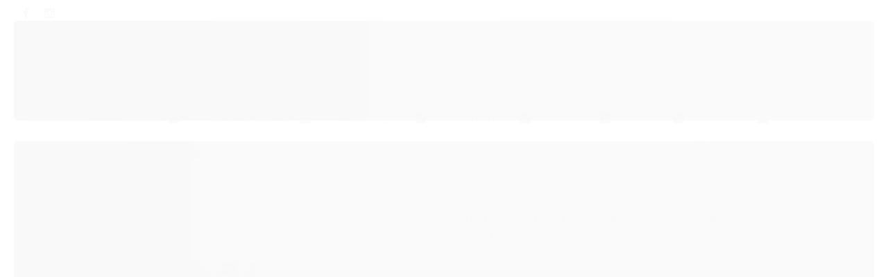

--- FILE ---
content_type: text/html; charset=utf-8
request_url: https://www.bodyebeauty.com.br/piranha-madrid-poa-preto-com-cinza-media-bianca-05-067-po13
body_size: 25233
content:

<!DOCTYPE html>
<html lang="pt-br">
  <head>
    <meta charset="utf-8">
    <meta content='width=device-width, initial-scale=1.0, maximum-scale=2.0' name='viewport' />
    <title>Bianca Piranha Madrid M Poá Preto com Cinza 05 067 PO13 - Body e Beauty</title>
    <meta http-equiv="X-UA-Compatible" content="IE=edge">
    <meta name="generator" content="Loja Integrada" />

    <link rel="dns-prefetch" href="https://cdn.awsli.com.br/">
    <link rel="preconnect" href="https://cdn.awsli.com.br/">
    <link rel="preconnect" href="https://fonts.googleapis.com">
    <link rel="preconnect" href="https://fonts.gstatic.com" crossorigin>

    
  
      <meta property="og:url" content="https://www.bodyebeauty.com.br/piranha-madrid-poa-preto-com-cinza-media-bianca-05-067-po13" />
      <meta property="og:type" content="website" />
      <meta property="og:site_name" content="Body e Beauty" />
      <meta property="og:locale" content="pt_BR" />
    
  <!-- Metadata para o facebook -->
  <meta property="og:type" content="website" />
  <meta property="og:title" content="Bianca Piranha Madrid M Poá Preto com Cinza 05 067 PO13" />
  <meta property="og:image" content="https://cdn.awsli.com.br/800x800/1145/1145575/produto/273912866/4088_6ac91b71-da83-41be-9738-6b84a3c8a563_1072x1073-8udvi6s7gb.jpg" />
  <meta name="twitter:card" content="product" />
  
  <meta name="twitter:domain" content="www.bodyebeauty.com.br" />
  <meta name="twitter:url" content="https://www.bodyebeauty.com.br/piranha-madrid-poa-preto-com-cinza-media-bianca-05-067-po13?utm_source=twitter&utm_medium=twitter&utm_campaign=twitter" />
  <meta name="twitter:title" content="Bianca Piranha Madrid M Poá Preto com Cinza 05 067 PO13" />
  <meta name="twitter:description" content="Produzidas em acrílico de alta qualidade, os Prendedores Bianca Accessory possuem incrível durabilidade e resistência. Nossas Molas são em formato B, exclusiva da Bianca Accessory. Por serem fabricadas em aço inox, as molas não enferrujam. Produto polido a mão com acabamento impecável para não danificar e não marcar o cabelo. Medida: 4,8 x 4 cm" />
  <meta name="twitter:image" content="https://cdn.awsli.com.br/300x300/1145/1145575/produto/273912866/4088_6ac91b71-da83-41be-9738-6b84a3c8a563_1072x1073-8udvi6s7gb.jpg" />
  <meta name="twitter:label1" content="Código" />
  <meta name="twitter:data1" content="1007-829" />
  <meta name="twitter:label2" content="Disponibilidade" />
  <meta name="twitter:data2" content="Disponível" />


    
  
    <script>
      setTimeout(function() {
        if (typeof removePageLoading === 'function') {
          removePageLoading();
        };
      }, 7000);
    </script>
  



    

  

    <link rel="canonical" href="https://www.bodyebeauty.com.br/piranha-madrid-poa-preto-com-cinza-media-bianca-05-067-po13" />
  



  <meta name="description" content="Produzidas em acrílico de alta qualidade, os Prendedores Bianca Accessory possuem incrível durabilidade e resistência. Nossas Molas são em formato B, exclusiva da Bianca Accessory. Por serem fabricadas em aço inox, as molas não enferrujam. Produto polido a mão com acabamento impecável para não danificar e não marcar o cabelo. Medida: 4,8 x 4 cm" />
  <meta property="og:description" content="Produzidas em acrílico de alta qualidade, os Prendedores Bianca Accessory possuem incrível durabilidade e resistência. Nossas Molas são em formato B, exclusiva da Bianca Accessory. Por serem fabricadas em aço inox, as molas não enferrujam. Produto polido a mão com acabamento impecável para não danificar e não marcar o cabelo. Medida: 4,8 x 4 cm" />







  <meta name="robots" content="index, follow" />



    
      
        <link rel="shortcut icon" href="https://cdn.awsli.com.br/1145/1145575/favicon/26e3d885a9.png" />
      
      <link rel="icon" href="https://cdn.awsli.com.br/1145/1145575/favicon/26e3d885a9.png" sizes="192x192">
    
    
      <meta name="theme-color" content="#e6c0bf">
    

    
      <link rel="stylesheet" href="https://cdn.awsli.com.br/production/static/loja/estrutura/v1/css/all.min.css?v=f99b3cc" type="text/css">
    
    <!--[if lte IE 8]><link rel="stylesheet" href="https://cdn.awsli.com.br/production/static/loja/estrutura/v1/css/ie-fix.min.css" type="text/css"><![endif]-->
    <!--[if lte IE 9]><style type="text/css">.lateral-fulbanner { position: relative; }</style><![endif]-->

    

    
    
      <link href="https://fonts.googleapis.com/css2?family=Open%20Sans:wght@300;400;600;700&display=swap" rel="stylesheet">
    

    
      <link rel="stylesheet" href="https://cdn.awsli.com.br/production/static/loja/estrutura/v1/css/bootstrap-responsive.css?v=f99b3cc" type="text/css">
      <link rel="stylesheet" href="https://cdn.awsli.com.br/production/static/loja/estrutura/v1/css/style-responsive.css?v=f99b3cc">
    

    <link rel="stylesheet" href="/tema.css?v=20251111-143520">

    

    <script type="text/javascript">
      var LOJA_ID = 1145575;
      var MEDIA_URL = "https://cdn.awsli.com.br/";
      var API_URL_PUBLIC = 'https://api.awsli.com.br/';
      
        var CARRINHO_PRODS = [];
      
      var ENVIO_ESCOLHIDO = 0;
      var ENVIO_ESCOLHIDO_CODE = 0;
      var CONTRATO_INTERNACIONAL = false;
      var CONTRATO_BRAZIL = !CONTRATO_INTERNACIONAL;
      var IS_STORE_ASYNC = true;
      var IS_CLIENTE_ANONIMO = false;
    </script>

    

    <!-- Editor Visual -->
    

    <script>
      

      const isPreview = JSON.parse(sessionStorage.getItem('preview', true));
      if (isPreview) {
        const url = location.href
        location.search === '' && url + (location.search = '?preview=None')
      }
    </script>

    
      <script src="https://cdn.awsli.com.br/production/static/loja/estrutura/v1/js/all.min.js?v=f99b3cc"></script>
    
    <!-- HTML5 shim and Respond.js IE8 support of HTML5 elements and media queries -->
    <!--[if lt IE 9]>
      <script src="https://oss.maxcdn.com/html5shiv/3.7.2/html5shiv.min.js"></script>
      <script src="https://oss.maxcdn.com/respond/1.4.2/respond.min.js"></script>
    <![endif]-->

    <link rel="stylesheet" href="https://cdn.awsli.com.br/production/static/loja/estrutura/v1/css/slick.min.css" type="text/css">
    <script src="https://cdn.awsli.com.br/production/static/loja/estrutura/v1/js/slick.min.js?v=f99b3cc"></script>
    <link rel="stylesheet" href="https://cdn.awsli.com.br/production/static/css/jquery.fancybox.min.css" type="text/css" />
    <script src="https://cdn.awsli.com.br/production/static/js/jquery/jquery.fancybox.pack.min.js"></script>

    
    

  
  <link rel="stylesheet" href="https://cdn.awsli.com.br/production/static/loja/estrutura/v1/css/imagezoom.min.css" type="text/css">
  <script src="https://cdn.awsli.com.br/production/static/loja/estrutura/v1/js/jquery.imagezoom.min.js"></script>

  <script type="text/javascript">
    var PRODUTO_ID = '273912866';
    var URL_PRODUTO_FRETE_CALCULAR = 'https://www.bodyebeauty.com.br/carrinho/frete';
    var variacoes = undefined;
    var grades = undefined;
    var imagem_grande = "https://cdn.awsli.com.br/2500x2500/1145/1145575/produto/273912866/4088_6ac91b71-da83-41be-9738-6b84a3c8a563_1072x1073-8udvi6s7gb.jpg";
    var produto_grades_imagens = {};
    var produto_preco_sob_consulta = false;
    var produto_preco = 77.00;
  </script>
  <script type="text/javascript" src="https://cdn.awsli.com.br/production/static/loja/estrutura/v1/js/produto.min.js?v=f99b3cc"></script>
  <script type="text/javascript" src="https://cdn.awsli.com.br/production/static/loja/estrutura/v1/js/eventos-pixel-produto.min.js?v=f99b3cc"></script>


    
      
        <script type="text/javascript">
  $(document).ready(function() {
    $('#comentarios-container').show();
    $('#comentarios-container #facebook_comments').append('<div class="fb-comments" data-href="http://www.bodyebeauty.com.br/piranha-madrid-poa-preto-com-cinza-media-bianca-05-067-po13" data-width="100%" data-numposts="3" data-colorscheme="light"></div>');
  });
</script>
      
        <script>
  (function(i,s,o,g,r,a,m){i['GoogleAnalyticsObject']=r;i[r]=i[r]||function(){
  (i[r].q=i[r].q||[]).push(arguments)},i[r].l=1*new Date();a=s.createElement(o),
  m=s.getElementsByTagName(o)[0];a.async=1;a.src=g;m.parentNode.insertBefore(a,m)
  })(window,document,'script','//www.google-analytics.com/analytics.js','ga');

  ga('create', 'UA-156066449-1', document.domain.replace(/^(www|store|loja)\./,''));
  ga('require', 'displayfeatures');
  
  
    ga('set', 'ecomm_prodid', '1007-829');
    ga('set', 'ecomm_pagetype', 'product');
    
      ga('set', 'ecomm_totalvalue', '77.0');
    
  
  
  
  ga('send', 'pageview');
</script>

      
        
      
        
      
        <!-- Facebook Pixel Code -->
<script>
!function(f,b,e,v,n,t,s){if(f.fbq)return;n=f.fbq=function(){n.callMethod?
n.callMethod.apply(n,arguments):n.queue.push(arguments)};if(!f._fbq)f._fbq=n;
n.push=n;n.loaded=!0;n.version='2.0';n.queue=[];t=b.createElement(e);t.async=!0;
t.src=v;s=b.getElementsByTagName(e)[0];s.parentNode.insertBefore(t,s)}(window,
document,'script','https://connect.facebook.net/en_US/fbevents.js');

fbq('init', '553513942421399');
fbq('track', "PageView");


  fbq('track', 'ViewContent', {
    
      content_type: 'product',
    
    content_ids: ['1007-829'],
    content_name: 'Bianca Piranha Madrid M Poá Preto com Cinza 05 067 PO13',
    value: 77.00,
    currency: 'BRL'
  });



</script>
<noscript><img height="1" width="1" style="display:none"
src="https://www.facebook.com/tr?id=553513942421399&ev=PageView&noscript=1"
/></noscript>
<!-- End Facebook Pixel Code -->
      
    

    
<script>
  var url = '/_events/api/setEvent';

  var sendMetrics = function(event, user = {}) {
    var unique_identifier = uuidv4();

    try {
      var data = {
        request: {
          id: unique_identifier,
          environment: 'production'
        },
        store: {
          id: 1145575,
          name: 'Body e Beauty',
          test_account: false,
          has_meta_app: window.has_meta_app ?? false,
          li_search: true
        },
        device: {
          is_mobile: /Mobi/.test(window.navigator.userAgent),
          user_agent: window.navigator.userAgent,
          ip: '###device_ip###'
        },
        page: {
          host: window.location.hostname,
          path: window.location.pathname,
          search: window.location.search,
          type: 'product',
          title: document.title,
          referrer: document.referrer
        },
        timestamp: '###server_timestamp###',
        user_timestamp: new Date().toISOString(),
        event,
        origin: 'store'
      };

      if (window.performance) {
        var [timing] = window.performance.getEntriesByType('navigation');

        data['time'] = {
          server_response: Math.round(timing.responseStart - timing.requestStart)
        };
      }

      var _user = {},
          user_email_cookie = $.cookie('user_email'),
          user_data_cookie = $.cookie('LI-UserData');

      if (user_email_cookie) {
        var user_email = decodeURIComponent(user_email_cookie);

        _user['email'] = user_email;
      }

      if (user_data_cookie) {
        var user_data = JSON.parse(user_data_cookie);

        _user['logged'] = user_data.logged;
        _user['id'] = user_data.id ?? undefined;
      }

      $.each(user, function(key, value) {
        _user[key] = value;
      });

      if (!$.isEmptyObject(_user)) {
        data['user'] = _user;
      }

      try {
        var session_identifier = $.cookie('li_session_identifier');

        if (!session_identifier) {
          session_identifier = uuidv4();
        };

        var expiration_date = new Date();

        expiration_date.setTime(expiration_date.getTime() + (30 * 60 * 1000)); // 30 minutos

        $.cookie('li_session_identifier', session_identifier, {
          expires: expiration_date,
          path: '/'
        });

        data['session'] = {
          id: session_identifier
        };
      } catch (err) { }

      try {
        var user_session_identifier = $.cookie('li_user_session_identifier');

        if (!user_session_identifier) {
          user_session_identifier = uuidv4();

          $.cookie('li_user_session_identifier', user_session_identifier, {
            path: '/'
          });
        };

        data['user_session'] = {
          id: user_session_identifier
        };
      } catch (err) { }

      var _cookies = {},
          fbc = $.cookie('_fbc'),
          fbp = $.cookie('_fbp');

      if (fbc) {
        _cookies['fbc'] = fbc;
      }

      if (fbp) {
        _cookies['fbp'] = fbp;
      }

      if (!$.isEmptyObject(_cookies)) {
        data['session']['cookies'] = _cookies;
      }

      try {
        var ab_test_cookie = $.cookie('li_ab_test_running');

        if (ab_test_cookie) {
          var ab_test = JSON.parse(atob(ab_test_cookie));

          if (ab_test.length) {
            data['store']['ab_test'] = ab_test;
          }
        }
      } catch (err) { }

      var _utm = {};

      $.each(sessionStorage, function(key, value) {
        if (key.startsWith('utm_')) {
          var name = key.split('_')[1];

          _utm[name] = value;
        }
      });

      if (!$.isEmptyObject(_utm)) {
        data['session']['utm'] = _utm;
      }

      var controller = new AbortController();

      setTimeout(function() {
        controller.abort();
      }, 5000);

      fetch(url, {
        keepalive: true,
        method: 'POST',
        headers: {
          'Content-Type': 'application/json'
        },
        body: JSON.stringify({ data }),
        signal: controller.signal
      });
    } catch (err) { }

    return unique_identifier;
  }
</script>

    
<script>
  (function() {
    var initABTestHandler = function() {
      try {
        if ($.cookie('li_ab_test_running')) {
          return
        };
        var running_tests = [];

        
        
        
        

        var running_tests_to_cookie = JSON.stringify(running_tests);
        running_tests_to_cookie = btoa(running_tests_to_cookie);
        $.cookie('li_ab_test_running', running_tests_to_cookie, {
          path: '/'
        });

        
        if (running_tests.length > 0) {
          setTimeout(function() {
            $.ajax({
              url: "/conta/status"
            });
          }, 500);
        };

      } catch (err) { }
    }
    setTimeout(initABTestHandler, 500);
  }());
</script>

    
<script>
  $(function() {
    // Clicar em um produto
    $('.listagem-item').click(function() {
      var row, column;

      var $list = $(this).closest('[data-produtos-linha]'),
          index = $(this).closest('li').index();

      if($list.find('.listagem-linha').length === 1) {
        var productsPerRow = $list.data('produtos-linha');

        row = Math.floor(index / productsPerRow) + 1;
        column = (index % productsPerRow) + 1;
      } else {
        row = $(this).closest('.listagem-linha').index() + 1;
        column = index + 1;
      }

      var body = {
        item_id: $(this).attr('data-id'),
        item_sku: $(this).find('.produto-sku').text(),
        item_name: $(this).find('.nome-produto').text().trim(),
        item_row: row,
        item_column: column
      };

      var eventID = sendMetrics({
        type: 'event',
        name: 'select_product',
        data: body
      });

      $(document).trigger('li_select_product', [eventID, body]);
    });

    // Clicar no "Fale Conosco"
    $('#modalContato').on('show', function() {
      var value = 'Fale Conosco';

      var eventID = sendMetrics({
        type: 'event',
        name: 'start_contact',
        data: { text: value }
      });

      $(document).trigger('li_start_contact', [eventID, value]);
    });

    // Clicar no WhatsApp
    $('.li-whatsapp a').click(function() {
      var value = 'WhatsApp';

      var eventID = sendMetrics({
        type: 'event',
        name: 'start_contact',
        data: { text: value }
      });

      $(document).trigger('li_start_contact', [eventID, value]);
    });

    
      // Visualizar o produto
      var body = {
        item_id: '273912866',
        item_sku: '1007-829',
        item_name: 'Bianca Piranha Madrid M Poá Preto com Cinza 05 067 PO13',
        item_category: 'Piranhas',
        item_type: 'product',
        
          full_price: 77.00,
          promotional_price: null,
          price: 77.00,
        
        quantity: 1
      };

      var params = new URLSearchParams(window.location.search),
          recommendation_shelf = null,
          recommendation = {};

      if (
        params.has('recomendacao_id') &&
        params.has('email_ref') &&
        params.has('produtos_recomendados')
      ) {
        recommendation['email'] = {
          id: params.get('recomendacao_id'),
          email_id: params.get('email_ref'),
          products: $.map(params.get('produtos_recomendados').split(','), function(value) {
            return parseInt(value)
          })
        };
      }

      if (recommendation_shelf) {
        recommendation['shelf'] = recommendation_shelf;
      }

      if (!$.isEmptyObject(recommendation)) {
        body['recommendation'] = recommendation;
      }

      var eventID = sendMetrics({
        type: 'pageview',
        name: 'view_product',
        data: body
      });

      $(document).trigger('li_view_product', [eventID, body]);

      // Calcular frete
      $('#formCalcularCep').submit(function() {
        $(document).ajaxSuccess(function(event, xhr, settings) {
          try {
            var url = new URL(settings.url);

            if(url.pathname !== '/carrinho/frete') return;

            var data = xhr.responseJSON;

            if(data.error) return;

            var params = url.searchParams;

            var body = {
              zipcode: params.get('cep'),
              deliveries: $.map(data, function(delivery) {
                if(delivery.msgErro) return;

                return {
                  id: delivery.id,
                  name: delivery.name,
                  price: delivery.price,
                  delivery_time: delivery.deliveryTime
                };
              })
            };

            var eventID = sendMetrics({
              type: 'event',
              name: 'calculate_shipping',
              data: body
            });

            $(document).trigger('li_calculate_shipping', [eventID, body]);

            $(document).off('ajaxSuccess');
          } catch(error) {}
        });
      });

      // Visualizar compre junto
      $(document).on('buy_together_ready', function() {
        var $buyTogether = $('.compre-junto');

        var observer = new IntersectionObserver(function(entries) {
          entries.forEach(function(entry) {
            if(entry.isIntersecting) {
              var body = {
                title: $buyTogether.find('.compre-junto__titulo').text(),
                id: $buyTogether.data('id'),
                items: $buyTogether.find('.compre-junto__produto').map(function() {
                  var $product = $(this);

                  return {
                    item_id: $product.attr('data-id'),
                    item_sku: $product.attr('data-code'),
                    item_name: $product.find('.compre-junto__nome').text(),
                    full_price: $product.find('.compre-junto__preco--regular').data('price') || null,
                    promotional_price: $product.find('.compre-junto__preco--promocional').data('price') || null
                  };
                }).get()
              };

              var eventID = sendMetrics({
                type: 'event',
                name: 'view_buy_together',
                data: body
              });

              $(document).trigger('li_view_buy_together', [eventID, body]);

              observer.disconnect();
            }
          });
        }, { threshold: 1.0 });

        observer.observe($buyTogether.get(0));

        $('.compre-junto__atributo--grade').click(function(event) {
          if(!event.originalEvent) return;

          var body = {
            grid_name: $(this).closest('.compre-junto__atributos').data('grid'),
            variation_name: $(this).data('variation')
          };

          var eventID = sendMetrics({
            type: 'event',
            name: 'select_buy_together_variation',
            data: body
          });

          $(document).trigger('li_select_buy_together_variation', [eventID, body]);
        });

        $('.compre-junto__atributo--lista').change(function(event) {
          if(!event.originalEvent) return;

          var $selectedOption = $(this).find('option:selected');

          if(!$selectedOption.is('[value]')) return;

          var body = {
            grid_name: $(this).closest('.compre-junto__atributos').data('grid'),
            variation_name: $selectedOption.text()
          };

          var eventID = sendMetrics({
            type: 'event',
            name: 'select_buy_together_variation',
            data: body
          });

          $(document).trigger('li_select_buy_together_variation', [eventID, body]);
        });
      });

      // Selecionar uma variação
      $('.atributo-item').click(function(event) {
        if(!event.originalEvent) return;

        var body = {
          grid_name: $(this).data('grade-nome'),
          variation_name: $(this).data('variacao-nome')
        };

        var eventID = sendMetrics({
          type: 'event',
          name: 'select_variation',
          data: body
        });

        $(document).trigger('li_select_variation', [eventID, body]);
      });
    
  });
</script>


    
	<!-- Verificação de Dominio Facebook -->
  
      <meta name="facebook-domain-verification" content="opqqx5sh0ap6nhd73zrgh5etto9qzl" />
  


    
      
        <link href="//cdn.awsli.com.br/temasv2/575/__theme_custom.css?v=1646685351" rel="stylesheet" type="text/css">
<script src="//cdn.awsli.com.br/temasv2/575/__theme_custom.js?v=1646685351"></script>
      
    

    
      <link rel="stylesheet" href="/avancado.css?v=20251111-143520" type="text/css" />
    

    

    
  <link rel="manifest" href="/manifest.json" />




  </head>
  <body class="pagina-produto produto-273912866   ">
    <div id="fb-root"></div>
    
  
    <div id="full-page-loading">
      <div class="conteiner" style="height: 100%;">
        <div class="loading-placeholder-content">
          <div class="loading-placeholder-effect loading-placeholder-header"></div>
          <div class="loading-placeholder-effect loading-placeholder-body"></div>
        </div>
      </div>
      <script>
        var is_full_page_loading = true;
        function removePageLoading() {
          if (is_full_page_loading) {
            try {
              $('#full-page-loading').remove();
            } catch(e) {}
            try {
              var div_loading = document.getElementById('full-page-loading');
              if (div_loading) {
                div_loading.remove();
              };
            } catch(e) {}
            is_full_page_loading = false;
          };
        };
        $(function() {
          setTimeout(function() {
            removePageLoading();
          }, 1);
        });
      </script>
      <style>
        #full-page-loading { position: fixed; z-index: 9999999; margin: auto; top: 0; left: 0; bottom: 0; right: 0; }
        #full-page-loading:before { content: ''; display: block; position: fixed; top: 0; left: 0; width: 100%; height: 100%; background: rgba(255, 255, 255, .98); background: radial-gradient(rgba(255, 255, 255, .99), rgba(255, 255, 255, .98)); }
        .loading-placeholder-content { height: 100%; display: flex; flex-direction: column; position: relative; z-index: 1; }
        .loading-placeholder-effect { background-color: #F9F9F9; border-radius: 5px; width: 100%; animation: pulse-loading 1.5s cubic-bezier(0.4, 0, 0.6, 1) infinite; }
        .loading-placeholder-content .loading-placeholder-body { flex-grow: 1; margin-bottom: 30px; }
        .loading-placeholder-content .loading-placeholder-header { height: 20%; min-height: 100px; max-height: 200px; margin: 30px 0; }
        @keyframes pulse-loading{50%{opacity:.3}}
      </style>
    </div>
  



    
      
        




<div class="barra-inicial fundo-secundario">
  <div class="conteiner">
    <div class="row-fluid">
      <div class="lista-redes span3 hidden-phone">
        
          <ul>
            
              <li>
                <a href="https://facebook.com/bodyebeautyperfumaria" target="_blank" aria-label="Siga nos no Facebook"><i class="icon-facebook"></i></a>
              </li>
            
            
            
            
            
              <li>
                <a href="https://instagram.com/bodyebeauty" target="_blank" aria-label="Siga nos no Instagram"><i class="icon-instagram"></i></a>
              </li>
            
            
            
          </ul>
        
      </div>
      <div class="canais-contato span9">
        <ul>
          <li class="hidden-phone">
            <a href="#modalContato" data-toggle="modal" data-target="#modalContato">
              <i class="icon-comment"></i>
              Fale Conosco
            </a>
          </li>
          
            <li>
              <span>
                <i class="icon-phone"></i>Telefone: (11) 3763-5199
              </span>
            </li>
          
          
            <li class="tel-whatsapp">
              <span>
                <i class="fa fa-whatsapp"></i>Whatsapp: (11) 98822-8747
              </span>
            </li>
          
          
        </ul>
      </div>
    </div>
  </div>
</div>

      
    

    <div class="conteiner-principal">
      
        
          
<div id="cabecalho">

  <div class="atalhos-mobile visible-phone fundo-secundario borda-principal">
    <ul>

      <li><a href="https://www.bodyebeauty.com.br/" class="icon-home"> </a></li>
      
      <li class="fundo-principal"><a href="https://www.bodyebeauty.com.br/carrinho/index" class="icon-shopping-cart"> </a></li>
      
      
        <li class="menu-user-logged" style="display: none;"><a href="https://www.bodyebeauty.com.br/conta/logout" class="icon-signout menu-user-logout"> </a></li>
      
      
      <li><a href="https://www.bodyebeauty.com.br/conta/index" class="icon-user"> </a></li>
      
      <li class="vazia"><span>&nbsp;</span></li>

    </ul>
  </div>

  <div class="conteiner">
    <div class="row-fluid">
      <div class="span3">
        <h2 class="logo cor-secundaria">
          <a href="https://www.bodyebeauty.com.br/" title="Body e Beauty">
            
            <img src="https://cdn.awsli.com.br/400x300/1145/1145575/logo/logo-color-oe302g8b57.png" alt="Body e Beauty" />
            
          </a>
        </h2>


      </div>

      <div class="conteudo-topo span9">
        <div class="superior row-fluid hidden-phone">
          <div class="span8">
            
              
                <div class="btn-group menu-user-logged" style="display: none;">
                  <a href="https://www.bodyebeauty.com.br/conta/index" class="botao secundario pequeno dropdown-toggle" data-toggle="dropdown">
                    Olá, <span class="menu-user-name"></span>
                    <span class="icon-chevron-down"></span>
                  </a>
                  <ul class="dropdown-menu">
                    <li>
                      <a href="https://www.bodyebeauty.com.br/conta/index" title="Minha conta">Minha conta</a>
                    </li>
                    
                      <li>
                        <a href="https://www.bodyebeauty.com.br/conta/pedido/listar" title="Minha conta">Meus pedidos</a>
                      </li>
                    
                    <li>
                      <a href="https://www.bodyebeauty.com.br/conta/favorito/listar" title="Meus favoritos">Meus favoritos</a>
                    </li>
                    <li>
                      <a href="https://www.bodyebeauty.com.br/conta/logout" title="Sair" class="menu-user-logout">Sair</a>
                    </li>
                  </ul>
                </div>
              
              
                <a href="https://www.bodyebeauty.com.br/conta/login" class="bem-vindo cor-secundaria menu-user-welcome">
                  Bem-vindo, <span class="cor-principal">identifique-se</span> para fazer pedidos
                </a>
              
            
          </div>
          <div class="span4">
            <ul class="acoes-conta borda-alpha">
              
                <li>
                  <i class="icon-list fundo-principal"></i>
                  <a href="https://www.bodyebeauty.com.br/conta/pedido/listar" class="cor-secundaria">Meus Pedidos</a>
                </li>
              
              
                <li>
                  <i class="icon-user fundo-principal"></i>
                  <a href="https://www.bodyebeauty.com.br/conta/index" class="cor-secundaria">Minha Conta</a>
                </li>
              
            </ul>
          </div>
        </div>

        <div class="inferior row-fluid ">
          <div class="span8 busca-mobile">
            <a href="javascript:;" class="atalho-menu visible-phone icon-th botao principal"> </a>

            <div class="busca borda-alpha">
              <form id="form-buscar" action="/buscar" method="get">
                <input id="auto-complete" type="text" name="q" placeholder="Digite o que você procura" value="" autocomplete="off" maxlength="255" />
                <button class="botao botao-busca icon-search fundo-secundario" aria-label="Buscar"></button>
              </form>
            </div>

          </div>

          
            <div class="span4 hidden-phone">
              

  <div class="carrinho vazio">
    
      <a href="https://www.bodyebeauty.com.br/carrinho/index">
        <i class="icon-shopping-cart fundo-principal"></i>
        <strong class="qtd-carrinho titulo cor-secundaria" style="display: none;">0</strong>
        <span style="display: none;">
          
            <b class="titulo cor-secundaria"><span>Meu Carrinho</span></b>
          
          <span class="cor-secundaria">Produtos adicionados</span>
        </span>
        
          <span class="titulo cor-secundaria vazio-text">Carrinho vazio</span>
        
      </a>
    
    <div class="carrinho-interno-ajax"></div>
  </div>
  
<div class="minicart-placeholder" style="display: none;">
  <div class="carrinho-interno borda-principal">
    <ul>
      <li class="minicart-item-modelo">
        
          <div class="preco-produto com-promocao destaque-parcela ">
            <div>
              <s class="preco-venda">
                R$ --PRODUTO_PRECO_DE--
              </s>
              <strong class="preco-promocional cor-principal">
                R$ --PRODUTO_PRECO_POR--
              </strong>
            </div>
          </div>
        
        <a data-href="--PRODUTO_URL--" class="imagem-produto">
          <img data-src="https://cdn.awsli.com.br/64x64/--PRODUTO_IMAGEM--" alt="--PRODUTO_NOME--" />
        </a>
        <a data-href="--PRODUTO_URL--" class="nome-produto cor-secundaria">
          --PRODUTO_NOME--
        </a>
        <div class="produto-sku hide">--PRODUTO_SKU--</div>
      </li>
    </ul>
    <div class="carrinho-rodape">
      <span class="carrinho-info">
        
          <i>--CARRINHO_QUANTIDADE-- produto no carrinho</i>
        
        
          
            <span class="carrino-total">
              Total: <strong class="titulo cor-principal">R$ --CARRINHO_TOTAL_ITENS--</strong>
            </span>
          
        
      </span>
      <a href="https://www.bodyebeauty.com.br/carrinho/index" class="botao principal">
        
          <i class="icon-shopping-cart"></i>Ir para o carrinho
        
      </a>
    </div>
  </div>
</div>



            </div>
          
        </div>

      </div>
    </div>
    


  
    
      
<div class="menu superior">
  <ul class="nivel-um">
    


    

  


    
      <li class="categoria-id-23095293  borda-principal">
        <a href="https://www.bodyebeauty.com.br/black-week" title="black week">
          <strong class="titulo cor-secundaria">black week</strong>
          
        </a>
        
      </li>
    
      <li class="categoria-id-3634263 com-filho borda-principal">
        <a href="https://www.bodyebeauty.com.br/cabelo" title="Cabelo">
          <strong class="titulo cor-secundaria">Cabelo</strong>
          
            <i class="icon-chevron-down fundo-secundario"></i>
          
        </a>
        
          <ul class="nivel-dois borda-alpha">
            

  <li class="categoria-id-15848580 com-filho">
    <a href="https://www.bodyebeauty.com.br/acessorios-" title="Acessórios">
      
        <i class="icon-chevron-right fundo-secundario"></i>
      
      Acessórios
    </a>
    
      <ul class="nivel-tres">
        
          

  <li class="categoria-id-22541410 ">
    <a href="https://www.bodyebeauty.com.br/elastico" title="Elásticos">
      
      Elásticos
    </a>
    
  </li>

  <li class="categoria-id-22951075 ">
    <a href="https://www.bodyebeauty.com.br/escovas" title="Escovas">
      
      Escovas
    </a>
    
  </li>

  <li class="categoria-id-22541408 ">
    <a href="https://www.bodyebeauty.com.br/grampos" title="Grampos">
      
      Grampos
    </a>
    
  </li>

  <li class="categoria-id-22541411 ">
    <a href="https://www.bodyebeauty.com.br/palitos" title="Palitos/Pentes">
      
      Palitos/Pentes
    </a>
    
  </li>

  <li class="categoria-id-22541407 ">
    <a href="https://www.bodyebeauty.com.br/piranhas" title="Piranhas">
      
      Piranhas
    </a>
    
  </li>

  <li class="categoria-id-22541412 ">
    <a href="https://www.bodyebeauty.com.br/presilhas" title="Presilhas">
      
      Presilhas
    </a>
    
  </li>

  <li class="categoria-id-22541406 ">
    <a href="https://www.bodyebeauty.com.br/tiaras" title="Tiaras">
      
      Tiaras
    </a>
    
  </li>


        
      </ul>
    
  </li>

  <li class="categoria-id-3822015 ">
    <a href="https://www.bodyebeauty.com.br/aparelhos-eletricos" title="Aparelhos Elétricos">
      
      Aparelhos Elétricos
    </a>
    
  </li>

  <li class="categoria-id-3634269 ">
    <a href="https://www.bodyebeauty.com.br/condicionador" title="Condicionador">
      
      Condicionador
    </a>
    
  </li>

  <li class="categoria-id-3674127 com-filho">
    <a href="https://www.bodyebeauty.com.br/finalizadores" title="Finalizadores">
      
        <i class="icon-chevron-right fundo-secundario"></i>
      
      Finalizadores
    </a>
    
      <ul class="nivel-tres">
        
          

  <li class="categoria-id-3920536 ">
    <a href="https://www.bodyebeauty.com.br/protetor-termico" title="Protetor Térmico">
      
      Protetor Térmico
    </a>
    
  </li>


        
      </ul>
    
  </li>

  <li class="categoria-id-3747382 ">
    <a href="https://www.bodyebeauty.com.br/infantil" title="Infantil">
      
      Infantil
    </a>
    
  </li>

  <li class="categoria-id-3638309 ">
    <a href="https://www.bodyebeauty.com.br/kits" title="Kits">
      
      Kits
    </a>
    
  </li>

  <li class="categoria-id-3634268 ">
    <a href="https://www.bodyebeauty.com.br/shampoo" title="Shampoo">
      
      Shampoo
    </a>
    
  </li>

  <li class="categoria-id-4084562 ">
    <a href="https://www.bodyebeauty.com.br/tonalizantes-e-tintas" title="Tonalizantes e Tintas">
      
      Tonalizantes e Tintas
    </a>
    
  </li>

  <li class="categoria-id-3634275 ">
    <a href="https://www.bodyebeauty.com.br/tratamento" title="Tratamento">
      
      Tratamento
    </a>
    
  </li>


          </ul>
        
      </li>
    
      <li class="categoria-id-3654945 com-filho borda-principal">
        <a href="https://www.bodyebeauty.com.br/corpo-e-banho" title="Corpo e Banho">
          <strong class="titulo cor-secundaria">Corpo e Banho</strong>
          
            <i class="icon-chevron-down fundo-secundario"></i>
          
        </a>
        
          <ul class="nivel-dois borda-alpha">
            

  <li class="categoria-id-4037721 ">
    <a href="https://www.bodyebeauty.com.br/autobronzeador" title="Autobronzeador">
      
      Autobronzeador
    </a>
    
  </li>

  <li class="categoria-id-22562311 ">
    <a href="https://www.bodyebeauty.com.br/esfoliante" title="Esfoliante">
      
      Esfoliante
    </a>
    
  </li>

  <li class="categoria-id-3655016 com-filho">
    <a href="https://www.bodyebeauty.com.br/hidratantes" title="Hidratantes">
      
        <i class="icon-chevron-right fundo-secundario"></i>
      
      Hidratantes
    </a>
    
      <ul class="nivel-tres">
        
          

  <li class="categoria-id-3655058 com-filho">
    <a href="https://www.bodyebeauty.com.br/corporal" title="Corporal">
      
        <i class="icon-chevron-right fundo-secundario"></i>
      
      Corporal
    </a>
    
      <ul class="nivel-tres">
        
          

  <li class="categoria-id-3979841 ">
    <a href="https://www.bodyebeauty.com.br/cremes-de-massagem" title="Massagem">
      
      Massagem
    </a>
    
  </li>


        
      </ul>
    
  </li>

  <li class="categoria-id-3655059 ">
    <a href="https://www.bodyebeauty.com.br/maos" title="Mãos">
      
      Mãos
    </a>
    
  </li>

  <li class="categoria-id-3716480 ">
    <a href="https://www.bodyebeauty.com.br/pes" title="Pés">
      
      Pés
    </a>
    
  </li>


        
      </ul>
    
  </li>

  <li class="categoria-id-14378299 ">
    <a href="https://www.bodyebeauty.com.br/lenco-umedecido-14378299" title="Lenço Umedecido">
      
      Lenço Umedecido
    </a>
    
  </li>

  <li class="categoria-id-4037705 ">
    <a href="https://www.bodyebeauty.com.br/protetor-solar" title="Protetor Solar">
      
      Protetor Solar
    </a>
    
  </li>

  <li class="categoria-id-4407149 ">
    <a href="https://www.bodyebeauty.com.br/redutor-de-gordura" title="Redutor de Gordura">
      
      Redutor de Gordura
    </a>
    
  </li>

  <li class="categoria-id-3654947 com-filho">
    <a href="https://www.bodyebeauty.com.br/sabonete-liquido" title="Sabonetes">
      
        <i class="icon-chevron-right fundo-secundario"></i>
      
      Sabonetes
    </a>
    
      <ul class="nivel-tres">
        
          

  <li class="categoria-id-3655063 ">
    <a href="https://www.bodyebeauty.com.br/para-o-corpo" title="Barra">
      
      Barra
    </a>
    
  </li>

  <li class="categoria-id-3655066 ">
    <a href="https://www.bodyebeauty.com.br/lavabo" title="Líquido">
      
      Líquido
    </a>
    
  </li>

  <li class="categoria-id-3966602 ">
    <a href="https://www.bodyebeauty.com.br/sabonete-intimo" title="Sabonete Íntimo">
      
      Sabonete Íntimo
    </a>
    
  </li>


        
      </ul>
    
  </li>


          </ul>
        
      </li>
    
      <li class="categoria-id-3638217 com-filho borda-principal">
        <a href="https://www.bodyebeauty.com.br/maquiagem" title="Maquiagem">
          <strong class="titulo cor-secundaria">Maquiagem</strong>
          
            <i class="icon-chevron-down fundo-secundario"></i>
          
        </a>
        
          <ul class="nivel-dois borda-alpha">
            

  <li class="categoria-id-4056050 ">
    <a href="https://www.bodyebeauty.com.br/acessorios" title="Acessórios">
      
      Acessórios
    </a>
    
  </li>

  <li class="categoria-id-3791667 com-filho">
    <a href="https://www.bodyebeauty.com.br/boca" title="Boca">
      
        <i class="icon-chevron-right fundo-secundario"></i>
      
      Boca
    </a>
    
      <ul class="nivel-tres">
        
          

  <li class="categoria-id-3791670 ">
    <a href="https://www.bodyebeauty.com.br/batom" title="Batom">
      
      Batom
    </a>
    
  </li>


        
      </ul>
    
  </li>

  <li class="categoria-id-3638218 com-filho">
    <a href="https://www.bodyebeauty.com.br/velas" title="Olhos">
      
        <i class="icon-chevron-right fundo-secundario"></i>
      
      Olhos
    </a>
    
      <ul class="nivel-tres">
        
          

  <li class="categoria-id-3654992 ">
    <a href="https://www.bodyebeauty.com.br/cilios-posticos" title="Cílios Postiços">
      
      Cílios Postiços
    </a>
    
  </li>

  <li class="categoria-id-3804959 ">
    <a href="https://www.bodyebeauty.com.br/delineadores" title="Delineadores">
      
      Delineadores
    </a>
    
  </li>

  <li class="categoria-id-4747916 ">
    <a href="https://www.bodyebeauty.com.br/mascara-de-cilios" title="Máscara de Cílios">
      
      Máscara de Cílios
    </a>
    
  </li>

  <li class="categoria-id-3701100 ">
    <a href="https://www.bodyebeauty.com.br/sombras" title="Sombras">
      
      Sombras
    </a>
    
  </li>


        
      </ul>
    
  </li>

  <li class="categoria-id-3835748 com-filho">
    <a href="https://www.bodyebeauty.com.br/pele" title="Pele">
      
        <i class="icon-chevron-right fundo-secundario"></i>
      
      Pele
    </a>
    
      <ul class="nivel-tres">
        
          

  <li class="categoria-id-3835749 ">
    <a href="https://www.bodyebeauty.com.br/base" title="Base">
      
      Base
    </a>
    
  </li>

  <li class="categoria-id-4190137 ">
    <a href="https://www.bodyebeauty.com.br/blush" title="Blush">
      
      Blush
    </a>
    
  </li>

  <li class="categoria-id-4184892 ">
    <a href="https://www.bodyebeauty.com.br/corretivo" title="Corretivo">
      
      Corretivo
    </a>
    
  </li>

  <li class="categoria-id-4747924 ">
    <a href="https://www.bodyebeauty.com.br/iluminador" title="Iluminador">
      
      Iluminador
    </a>
    
  </li>

  <li class="categoria-id-4184180 ">
    <a href="https://www.bodyebeauty.com.br/po" title="Pó">
      
      Pó
    </a>
    
  </li>

  <li class="categoria-id-4072749 ">
    <a href="https://www.bodyebeauty.com.br/primer" title="Primer">
      
      Primer
    </a>
    
  </li>


        
      </ul>
    
  </li>

  <li class="categoria-id-3741432 ">
    <a href="https://www.bodyebeauty.com.br/pernas" title="Pernas">
      
      Pernas
    </a>
    
  </li>

  <li class="categoria-id-4190523 ">
    <a href="https://www.bodyebeauty.com.br/sobrancelhas" title="Sobrancelhas">
      
      Sobrancelhas
    </a>
    
  </li>


          </ul>
        
      </li>
    
      <li class="categoria-id-3654997 com-filho borda-principal">
        <a href="https://www.bodyebeauty.com.br/perfumes" title="Perfumes">
          <strong class="titulo cor-secundaria">Perfumes</strong>
          
            <i class="icon-chevron-down fundo-secundario"></i>
          
        </a>
        
          <ul class="nivel-dois borda-alpha">
            

  <li class="categoria-id-4901924 ">
    <a href="https://www.bodyebeauty.com.br/body-splash" title="Body Splash">
      
      Body Splash
    </a>
    
  </li>

  <li class="categoria-id-3835752 ">
    <a href="https://www.bodyebeauty.com.br/colonias" title="Colônias">
      
      Colônias
    </a>
    
  </li>

  <li class="categoria-id-3654999 ">
    <a href="https://www.bodyebeauty.com.br/femininos" title="Femininos">
      
      Femininos
    </a>
    
  </li>

  <li class="categoria-id-3654998 ">
    <a href="https://www.bodyebeauty.com.br/masculino" title="Masculinos">
      
      Masculinos
    </a>
    
  </li>

  <li class="categoria-id-3655000 ">
    <a href="https://www.bodyebeauty.com.br/unissex" title="Unissex">
      
      Unissex
    </a>
    
  </li>


          </ul>
        
      </li>
    
      <li class="categoria-id-3675205 com-filho borda-principal">
        <a href="https://www.bodyebeauty.com.br/rosto" title="Rosto">
          <strong class="titulo cor-secundaria">Rosto</strong>
          
            <i class="icon-chevron-down fundo-secundario"></i>
          
        </a>
        
          <ul class="nivel-dois borda-alpha">
            

  <li class="categoria-id-22584503 ">
    <a href="https://www.bodyebeauty.com.br/acessorios--" title="Acessórios">
      
      Acessórios
    </a>
    
  </li>

  <li class="categoria-id-4373272 ">
    <a href="https://www.bodyebeauty.com.br/acne" title="Acne">
      
      Acne
    </a>
    
  </li>

  <li class="categoria-id-3675207 ">
    <a href="https://www.bodyebeauty.com.br/anti-idade" title="Anti Idade">
      
      Anti Idade
    </a>
    
  </li>

  <li class="categoria-id-4373976 ">
    <a href="https://www.bodyebeauty.com.br/area-dos-olhos" title="Área dos Olhos">
      
      Área dos Olhos
    </a>
    
  </li>

  <li class="categoria-id-3799619 ">
    <a href="https://www.bodyebeauty.com.br/cuidados-diarios" title="Cuidados Diários">
      
      Cuidados Diários
    </a>
    
  </li>

  <li class="categoria-id-4374232 ">
    <a href="https://www.bodyebeauty.com.br/protetor-solar-facial" title="Protetor Solar Facial">
      
      Protetor Solar Facial
    </a>
    
  </li>


          </ul>
        
      </li>
    
      <li class="categoria-id-4037553 com-filho borda-principal">
        <a href="https://www.bodyebeauty.com.br/casa-" title="Casa">
          <strong class="titulo cor-secundaria">Casa</strong>
          
            <i class="icon-chevron-down fundo-secundario"></i>
          
        </a>
        
          <ul class="nivel-dois borda-alpha">
            

  <li class="categoria-id-23019417 ">
    <a href="https://www.bodyebeauty.com.br/acessorios---" title="Acessórios">
      
      Acessórios
    </a>
    
  </li>

  <li class="categoria-id-4037810 ">
    <a href="https://www.bodyebeauty.com.br/agua-perfumada" title="Água Perfumada">
      
      Água Perfumada
    </a>
    
  </li>

  <li class="categoria-id-4037566 com-filho">
    <a href="https://www.bodyebeauty.com.br/difusor" title="Difusor">
      
        <i class="icon-chevron-right fundo-secundario"></i>
      
      Difusor
    </a>
    
      <ul class="nivel-tres">
        
          

  <li class="categoria-id-4037859 ">
    <a href="https://www.bodyebeauty.com.br/essencia" title="Essência">
      
      Essência
    </a>
    
  </li>

  <li class="categoria-id-14343660 ">
    <a href="https://www.bodyebeauty.com.br/oleos-essenciais" title="Óleos Essenciais">
      
      Óleos Essenciais
    </a>
    
  </li>

  <li class="categoria-id-4037829 ">
    <a href="https://www.bodyebeauty.com.br/refil" title="Refil">
      
      Refil
    </a>
    
  </li>


        
      </ul>
    
  </li>

  <li class="categoria-id-3812642 ">
    <a href="https://www.bodyebeauty.com.br/home-spray" title="Home Spray">
      
      Home Spray
    </a>
    
  </li>

  <li class="categoria-id-4169120 ">
    <a href="https://www.bodyebeauty.com.br/sabonete-liquido-lavabo" title="Sabonete Líquido Lavabo">
      
      Sabonete Líquido Lavabo
    </a>
    
  </li>

  <li class="categoria-id-4037988 ">
    <a href="https://www.bodyebeauty.com.br/sache-perfumado" title="Sachê Perfumado">
      
      Sachê Perfumado
    </a>
    
  </li>

  <li class="categoria-id-4037805 ">
    <a href="https://www.bodyebeauty.com.br/vela" title="Vela">
      
      Vela
    </a>
    
  </li>


          </ul>
        
      </li>
    
      <li class="categoria-id-3654993 com-filho borda-principal">
        <a href="https://www.bodyebeauty.com.br/unhas" title="Unhas">
          <strong class="titulo cor-secundaria">Unhas</strong>
          
            <i class="icon-chevron-down fundo-secundario"></i>
          
        </a>
        
          <ul class="nivel-dois borda-alpha">
            

  <li class="categoria-id-4080782 ">
    <a href="https://www.bodyebeauty.com.br/cuticulas" title="Cutículas">
      
      Cutículas
    </a>
    
  </li>

  <li class="categoria-id-3654994 ">
    <a href="https://www.bodyebeauty.com.br/esmaltes" title="Esmaltes">
      
      Esmaltes
    </a>
    
  </li>

  <li class="categoria-id-3654996 ">
    <a href="https://www.bodyebeauty.com.br/fortalecedores" title="Fortalecedores">
      
      Fortalecedores
    </a>
    
  </li>

  <li class="categoria-id-3654995 ">
    <a href="https://www.bodyebeauty.com.br/unhas-posticas" title="Unhas Postiças">
      
      Unhas Postiças
    </a>
    
  </li>


          </ul>
        
      </li>
    
      <li class="categoria-id-3812639 com-filho borda-principal">
        <a href="https://www.bodyebeauty.com.br/presentes-" title="Presentes">
          <strong class="titulo cor-secundaria">Presentes</strong>
          
            <i class="icon-chevron-down fundo-secundario"></i>
          
        </a>
        
          <ul class="nivel-dois borda-alpha">
            

  <li class="categoria-id-3833738 ">
    <a href="https://www.bodyebeauty.com.br/chaveiros" title="Chaveiros">
      
      Chaveiros
    </a>
    
  </li>

  <li class="categoria-id-3833737 ">
    <a href="https://www.bodyebeauty.com.br/necessaires" title="Necessaires">
      
      Necessaires
    </a>
    
  </li>


          </ul>
        
      </li>
    
      <li class="categoria-id-3746563 com-filho borda-principal">
        <a href="https://www.bodyebeauty.com.br/homens" title="Homens">
          <strong class="titulo cor-secundaria">Homens</strong>
          
            <i class="icon-chevron-down fundo-secundario"></i>
          
        </a>
        
          <ul class="nivel-dois borda-alpha">
            

  <li class="categoria-id-3746566 ">
    <a href="https://www.bodyebeauty.com.br/barba" title="Barba">
      
      Barba
    </a>
    
  </li>


          </ul>
        
      </li>
    
  </ul>
</div>

    
  


  </div>
  <span id="delimitadorBarra"></span>
</div>

          

  


        
      

      
  


      <div id="corpo">
        <div class="conteiner">
          

          
  


          
            <div class="secao-principal row-fluid sem-coluna">
              

              
  <div class="span12 produto" itemscope="itemscope" itemtype="http://schema.org/Product">
    <div class="row-fluid">
      <div class="span6">
        
        <div class="conteiner-imagem">
          <div>
            
              <a href="https://cdn.awsli.com.br/2500x2500/1145/1145575/produto/273912866/4088_6ac91b71-da83-41be-9738-6b84a3c8a563_1072x1073-8udvi6s7gb.jpg" title="Ver imagem grande do produto" id="abreZoom" style="display: none;"><i class="icon-zoom-in"></i></a>
            
            <img  src="https://cdn.awsli.com.br/600x450/1145/1145575/produto/273912866/4088_6ac91b71-da83-41be-9738-6b84a3c8a563_1072x1073-8udvi6s7gb.jpg" alt="Bianca Piranha Madrid M Poá Preto com Cinza 05 067 PO13" id="imagemProduto" itemprop="image" />
          </div>
        </div>
        <div class="produto-thumbs thumbs-horizontal ">
          <div id="carouselImagem" class="flexslider ">
            <ul class="miniaturas slides">
              
                <li>
                  <a href="javascript:;" title="Bianca Piranha Madrid M Poá Preto com Cinza 05 067 PO13 - Imagem 1" data-imagem-grande="https://cdn.awsli.com.br/2500x2500/1145/1145575/produto/273912866/4088_6ac91b71-da83-41be-9738-6b84a3c8a563_1072x1073-8udvi6s7gb.jpg" data-imagem-id="168949871">
                    <span>
                      <img  src="https://cdn.awsli.com.br/64x50/1145/1145575/produto/273912866/4088_6ac91b71-da83-41be-9738-6b84a3c8a563_1072x1073-8udvi6s7gb.jpg" alt="Bianca Piranha Madrid M Poá Preto com Cinza 05 067 PO13 - Imagem 1" data-largeimg="https://cdn.awsli.com.br/2500x2500/1145/1145575/produto/273912866/4088_6ac91b71-da83-41be-9738-6b84a3c8a563_1072x1073-8udvi6s7gb.jpg" data-mediumimg="https://cdn.awsli.com.br/600x450/1145/1145575/produto/273912866/4088_6ac91b71-da83-41be-9738-6b84a3c8a563_1072x1073-8udvi6s7gb.jpg" />
                    </span>
                  </a>
                </li>
              
                <li>
                  <a href="javascript:;" title="Bianca Piranha Madrid M Poá Preto com Cinza 05 067 PO13 - Imagem 2" data-imagem-grande="https://cdn.awsli.com.br/2500x2500/1145/1145575/produto/273912866/05-067-2-vf67phv6n4.png" data-imagem-id="218240133">
                    <span>
                      <img  src="https://cdn.awsli.com.br/64x50/1145/1145575/produto/273912866/05-067-2-vf67phv6n4.png" alt="Bianca Piranha Madrid M Poá Preto com Cinza 05 067 PO13 - Imagem 2" data-largeimg="https://cdn.awsli.com.br/2500x2500/1145/1145575/produto/273912866/05-067-2-vf67phv6n4.png" data-mediumimg="https://cdn.awsli.com.br/600x450/1145/1145575/produto/273912866/05-067-2-vf67phv6n4.png" />
                    </span>
                  </a>
                </li>
              
                <li>
                  <a href="javascript:;" title="Bianca Piranha Madrid M Poá Preto com Cinza 05 067 PO13 - Imagem 3" data-imagem-grande="https://cdn.awsli.com.br/2500x2500/1145/1145575/produto/273912866/4088_d41d5d49-9ad5-488f-ab61-457386d2666a_568x976-3zthng4u4u.jpg" data-imagem-id="168949882">
                    <span>
                      <img  src="https://cdn.awsli.com.br/64x50/1145/1145575/produto/273912866/4088_d41d5d49-9ad5-488f-ab61-457386d2666a_568x976-3zthng4u4u.jpg" alt="Bianca Piranha Madrid M Poá Preto com Cinza 05 067 PO13 - Imagem 3" data-largeimg="https://cdn.awsli.com.br/2500x2500/1145/1145575/produto/273912866/4088_d41d5d49-9ad5-488f-ab61-457386d2666a_568x976-3zthng4u4u.jpg" data-mediumimg="https://cdn.awsli.com.br/600x450/1145/1145575/produto/273912866/4088_d41d5d49-9ad5-488f-ab61-457386d2666a_568x976-3zthng4u4u.jpg" />
                    </span>
                  </a>
                </li>
              
                <li>
                  <a href="javascript:;" title="Bianca Piranha Madrid M Poá Preto com Cinza 05 067 PO13 - Imagem 4" data-imagem-grande="https://cdn.awsli.com.br/2500x2500/1145/1145575/produto/273912866/4088_bdecc467-5096-4e3f-a862-25160cc3ebdc_498x500-fh535rbij6.jpg" data-imagem-id="168949887">
                    <span>
                      <img  src="https://cdn.awsli.com.br/64x50/1145/1145575/produto/273912866/4088_bdecc467-5096-4e3f-a862-25160cc3ebdc_498x500-fh535rbij6.jpg" alt="Bianca Piranha Madrid M Poá Preto com Cinza 05 067 PO13 - Imagem 4" data-largeimg="https://cdn.awsli.com.br/2500x2500/1145/1145575/produto/273912866/4088_bdecc467-5096-4e3f-a862-25160cc3ebdc_498x500-fh535rbij6.jpg" data-mediumimg="https://cdn.awsli.com.br/600x450/1145/1145575/produto/273912866/4088_bdecc467-5096-4e3f-a862-25160cc3ebdc_498x500-fh535rbij6.jpg" />
                    </span>
                  </a>
                </li>
              
            </ul>
          </div>
        </div>
        
          
        

        <!--googleoff: all-->

        <div class="produto-compartilhar">
          <div class="lista-redes">
            <div class="addthis_toolbox addthis_default_style addthis_32x32_style">
              <ul>
                <li class="visible-phone">
                  <a href="https://api.whatsapp.com/send?text=Bianca%20Piranha%20Madrid%20M%20Po%C3%A1%20Preto%20com%20Cinza%2005%20067%20PO13%20http%3A%2F%2Fwww.bodyebeauty.com.br/piranha-madrid-poa-preto-com-cinza-media-bianca-05-067-po13" target="_blank"><i class="fa fa-whatsapp"></i></a>
                </li>
                
                <li class="hidden-phone">
                  
                    <a href="https://www.bodyebeauty.com.br/conta/favorito/273912866/adicionar" class="lista-favoritos fundo-principal adicionar-favorito hidden-phone" rel="nofollow">
                      <i class="icon-plus"></i>
                      Lista de Desejos
                    </a>
                  
                </li>
                
                
              </ul>
            </div>
          </div>
        </div>

        <!--googleon: all-->

      </div>
      <div class="span6">
        <div class="principal">
          <div class="info-principal-produto">
            
<div class="breadcrumbs borda-alpha ">
  <ul>
    
      <li>
        <a href="https://www.bodyebeauty.com.br/"><i class="fa fa-folder"></i>Início</a>
      </li>
    

    
    
    
      
        


  
    <li>
      <a href="https://www.bodyebeauty.com.br/cabelo">Cabelo</a>
    </li>
  
    <li>
      <a href="https://www.bodyebeauty.com.br/acessorios-">Acessórios</a>
    </li>
  



  <li>
    <a href="https://www.bodyebeauty.com.br/piranhas">Piranhas</a>
  </li>


      
      <!-- <li>
        <strong class="cor-secundaria">Bianca Piranha Madrid M Poá Preto com Cinza 05 067 PO13</strong>
      </li> -->
    

    
  </ul>
</div>

            <h1 class="nome-produto titulo cor-secundaria" itemprop="name">Bianca Piranha Madrid M Poá Preto com Cinza 05 067 PO13</h1>
            
            <div class="codigo-produto">
              <span class="cor-secundaria">
                <b>Código: </b> <span itemprop="sku">1007-829</span>
              </span>
              
                <span class="cor-secundaria pull-right" itemprop="brand" itemscope="itemscope" itemtype="http://schema.org/Brand">
                  <b>Marca: </b>
                  <a href="https://www.bodyebeauty.com.br/marca/bianca-acessory.html" itemprop="url">Bianca Acessory</a>
                  <meta itemprop="name" content="Bianca Acessory" />
                </span>
              
              <div class="hide trustvox-stars">
                <a href="#comentarios" target="_self">
                  <div data-trustvox-product-code-js="273912866" data-trustvox-should-skip-filter="true" data-trustvox-display-rate-schema="false"></div>
                </a>
              </div>
              



            </div>
          </div>

          
            

          

          

          

<div class="acoes-produto disponivel SKU-1007-829" data-produto-id="273912866" data-variacao-id="">
  




  <div>
    
      <div class="preco-produto destaque-parcela ">
        

          
            
              

  


            
          

          
            
              
                
                  <div>
                    
                      
                        
                          
                          <strong class="preco-promocional cor-principal titulo" data-sell-price="77.00">
                        
                      
                    
                      R$ 77,00
                    </strong>
                  </div>
                
              
            
          

          

          
            
            
              
<span class="desconto-a-vista">
  ou <strong class="cor-secundaria">R$ 73,15</strong>
  
    via Pix
  
</span>

            
          
        
      </div>
    
  </div>





  
    
    
      <!-- old microdata schema price (feature toggle disabled) -->
      
        
          
            
            
<div itemprop="offers" itemscope="itemscope" itemtype="http://schema.org/Offer">
    
      
      <meta itemprop="price" content="73.15"/>
      
    
    <meta itemprop="priceCurrency" content="BRL" />
    <meta itemprop="availability" content="http://schema.org/InStock"/>
    <meta itemprop="itemCondition" itemtype="http://schema.org/OfferItemCondition" content="http://schema.org/UsedCondition" />
    
</div>

          
        
      
    
  



  

  
    
      <div class="comprar">
        
          
            
              <label class="qtde-adicionar-carrinho">
                <span class="qtde-carrinho-title">Qtde:</span>
                <input type="number" min="1" value="1" class="qtde-carrinho" name="qtde-carrinho" />
              </label>
            
            <a href="https://www.bodyebeauty.com.br/carrinho/produto/273912866/adicionar" class="botao botao-comprar principal grande " rel="nofollow">
              <i class="icon-shopping-cart"></i> Comprar
            </a>
          
        

        
          <span class="cor-secundaria disponibilidade-produto">
            
              Estoque:
              <b class="cor-principal">
                Disponível
              </b>
            
          </span>
        
      </div>
    
  
</div>


	  <span id="DelimiterFloat"></span>

          

          



  <div class="parcelas-produto borda-alpha padrao" data-produto-id="273912866">
    

<ul class="accordion" id="formas-pagamento-lista-273912866">
  
    <li class="accordion-group">
      <div class="accordion-heading">
        
          <span class="accordion-toggle">
            <b class="text-parcelas pull-right cor-principal">R$ 73,15</b>
        
          
            <img  src="https://cdn.awsli.com.br/production/static/img/formas-de-pagamento/pagali-pix-logo.png?v=f99b3cc" alt="Pix" class="img-parcelas-pagali-pix"/>
          
        
          </span>
        
      </div>
      
    </li>
  
    <li class="accordion-group">
      <div class="accordion-heading">
        
          <span class="accordion-toggle">
            <b class="text-parcelas pull-right cor-principal">R$ 77,00</b>
        
          
            <img  src="https://cdn.awsli.com.br/production/static/img/formas-de-pagamento/proxy-mercadopago-v1-redirect-logo.png?v=f99b3cc" alt="Mercado Pago Checkout PRO" />
            <img  src="https://cdn.awsli.com.br/production/static/img/formas-de-pagamento/pix-logo.png?v=f99b3cc" class="formas-pagamento-produto-additional-pix" alt="PIX" style="margin-left: 5px; max-height: 15px;" />
          
        
          </span>
        
      </div>
      
    </li>
  
    <li class="accordion-group">
      <div class="accordion-heading">
        
          <span class="accordion-toggle">
            <b class="text-parcelas pull-right cor-principal">R$ 73,15</b>
        
          
            <img  src="https://cdn.awsli.com.br/production/static/img/formas-de-pagamento/boleto-logo.png?v=f99b3cc" alt="Boleto Bancário" />
          
        
          </span>
        
      </div>
      
    </li>
  
    <li class="accordion-group">
      <div class="accordion-heading">
        
          <span class="accordion-toggle">
            <b class="text-parcelas pull-right cor-principal">R$ 77,00</b>
        
          
            
              <img  src="https://cdn.awsli.com.br/production/static/img/formas-de-pagamento/payu-cards.png?v=f99b3cc" alt="Mercado Pago" />
            
          
        
          </span>
        
      </div>
      
    </li>
  
</ul>
<div class="cep">
  
</div>

  </div>




          
            
<!--googleoff: all-->
<div class="cep">
  <form id="formCalcularCep">
    <input type="hidden" name="produto_id" value="273912866" />
    <label for="CEP">Calcule o frete</label>
    <div class="form-inline">
      <div class="input-append input-prepend">
        <input name="cep" class="input-small input-cep" type="tel" placeholder="CEP" />
        <button type="submit" class="btn">OK</button>
      </div>
      <a href="https://buscacepinter.correios.com.br/app/endereco/index.php" title="Busca cep nos Correios" target="_blank" class="hide">
        <i class="icon-question-sign"></i>&nbsp; Não sei meu CEP
      </a>
    </div>
  </form>
  <ul class="hide borda-alpha">
  </ul>
  <div class="aviso-disponibilidade hide cor-principal">* Este prazo de entrega está considerando a disponibilidade do produto + prazo de entrega.</div>
</div>
<!--googleon: all-->

          

        </div>
      </div>
    </div>
    <div id="buy-together-position1" class="row-fluid" style="display: none;"></div>
    
      <div class="row-fluid">
        <div class="span12">
          <div id="smarthint-product-position1"></div>
          <div id="blank-product-position1"></div>
          <div class="abas-custom">
            <div class="tab-content">
              <div class="tab-pane active" id="descricao" itemprop="description">
                <p>Produzidas em acrílico de alta qualidade, os Prendedores Bianca Accessory possuem incrível durabilidade e resistência. Nossas Molas são em formato B, exclusiva da Bianca Accessory. Por serem fabricadas em aço inox, as molas não enferrujam. Produto polido a mão com acabamento impecável para não danificar e não marcar o cabelo.<br />
<br />
Medida: 4,8 x 4 cm</p>

              </div>
            </div>
          </div>
        </div>
      </div>
    
    <div id="buy-together-position2" class="row-fluid" style="display: none;"></div>

    <div class="row-fluid hide" id="comentarios-container">
      <div class="span12">
        <div id="smarthint-product-position2"></div>
        <div id="blank-product-position2"></div>
        <div class="abas-custom">
          <div class="tab-content">
            <div class="tab-pane active" id="comentarios">
              <div id="facebook_comments">
                
              </div>
              <div id="disqus_thread"></div>
              <div id="_trustvox_widget"></div>
            </div>
          </div>
        </div>
      </div>
    </div>

    




    
      <div class="row-fluid">
        <div class="span12">
          <div id="smarthint-product-position3"></div>
          <div id="blank-product-position3"></div>
          <div class="listagem  aproveite-tambem borda-alpha">
              <h4 class="titulo cor-secundaria">Produtos relacionados</h4>
            

<ul>
  
    <li class="listagem-linha"><ul class="row-fluid">
    
      
        
          <li class="span3">
        
      
    
      <div class="listagem-item " itemprop="isRelatedTo" itemscope="itemscope" itemtype="http://schema.org/Product">
        <a href="https://www.bodyebeauty.com.br/piranha-madrid-poa-vermelha-e-preto-media-bianca-05-067-po12" class="produto-sobrepor" title="Bianca Piranha Madrid M Poá Vermelha e Preto 05 067 PO12" itemprop="url"></a>
        <div class="imagem-produto">
          <img  src="https://cdn.awsli.com.br/300x300/1145/1145575/produto/273912803/4088_f9357adb-02fd-4a9b-a1df-4ee78fef7f1c_1096x1162-wapg2m2um3.jpg" alt="Bianca Piranha Madrid M Poá Vermelha e Preto 05 067 PO12" itemprop="image" content="https://cdn.awsli.com.br/300x300/1145/1145575/produto/273912803/4088_f9357adb-02fd-4a9b-a1df-4ee78fef7f1c_1096x1162-wapg2m2um3.jpg"/>
        </div>
        <div class="info-produto" itemprop="offers" itemscope="itemscope" itemtype="http://schema.org/Offer">
          <a href="https://www.bodyebeauty.com.br/piranha-madrid-poa-vermelha-e-preto-media-bianca-05-067-po12" class="nome-produto cor-secundaria" itemprop="name">
            Bianca Piranha Madrid M Poá Vermelha e Preto 05 067 PO12
          </a>
          <div class="produto-sku hide">1007-828</div>
          
            




  <div>
    
      <div class="preco-produto destaque-parcela ">
        

          
            
              

  


            
          

          
            
              
                
                  <div>
                    
                      
                        
                          
                          <strong class="preco-promocional cor-principal titulo" data-sell-price="77.00">
                        
                      
                    
                      R$ 77,00
                    </strong>
                  </div>
                
              
            
          

          

          
            
            
              
<span class="desconto-a-vista">
  ou <strong class="cor-secundaria">R$ 73,15</strong>
  
    via Pix
  
</span>

            
          
        
      </div>
    
  </div>






          
          
        </div>

        


  
  
    
    <div class="acoes-produto hidden-phone">
      <a href="https://www.bodyebeauty.com.br/piranha-madrid-poa-vermelha-e-preto-media-bianca-05-067-po12" title="Ver detalhes do produto" class="botao botao-comprar principal">
        <i class="icon-search"></i>Comprar
      </a>
    </div>
    <div class="acoes-produto-responsiva visible-phone">
      <a href="https://www.bodyebeauty.com.br/piranha-madrid-poa-vermelha-e-preto-media-bianca-05-067-po12" title="Ver detalhes do produto" class="tag-comprar fundo-principal">
        <span class="titulo">Comprar</span>
        <i class="icon-search"></i>
      </a>
    </div>
    
  



        <div class="bandeiras-produto">
          
          
          
          
        </div>
      </div>
    </li>
    
      
      
    
  
    
    
      
        
          <li class="span3">
        
      
    
      <div class="listagem-item " itemprop="isRelatedTo" itemscope="itemscope" itemtype="http://schema.org/Product">
        <a href="https://www.bodyebeauty.com.br/piranha-cabelo-bianca-madrid-media-zebra-05-067-t07" class="produto-sobrepor" title="Bianca Piranha Madrid M Zebra 05 067 T07" itemprop="url"></a>
        <div class="imagem-produto">
          <img  src="https://cdn.awsli.com.br/300x300/1145/1145575/produto/381562389/4088_5812f70f-88d8-41b7-a697-c82cca4dc0a7_1200x1201-r01x40pvps.jpg" alt="Bianca Piranha Madrid M Zebra 05 067 T07" itemprop="image" content="https://cdn.awsli.com.br/300x300/1145/1145575/produto/381562389/4088_5812f70f-88d8-41b7-a697-c82cca4dc0a7_1200x1201-r01x40pvps.jpg"/>
        </div>
        <div class="info-produto" itemprop="offers" itemscope="itemscope" itemtype="http://schema.org/Offer">
          <a href="https://www.bodyebeauty.com.br/piranha-cabelo-bianca-madrid-media-zebra-05-067-t07" class="nome-produto cor-secundaria" itemprop="name">
            Bianca Piranha Madrid M Zebra 05 067 T07
          </a>
          <div class="produto-sku hide">1010-088</div>
          
            




  <div>
    
      <div class="preco-produto destaque-parcela ">
        

          
            
              

  


            
          

          
            
              
                
                  <div>
                    
                      
                        
                          
                          <strong class="preco-promocional cor-principal titulo" data-sell-price="77.00">
                        
                      
                    
                      R$ 77,00
                    </strong>
                  </div>
                
              
            
          

          

          
            
            
              
<span class="desconto-a-vista">
  ou <strong class="cor-secundaria">R$ 73,15</strong>
  
    via Pix
  
</span>

            
          
        
      </div>
    
  </div>






          
          
        </div>

        


  
  
    
    <div class="acoes-produto hidden-phone">
      <a href="https://www.bodyebeauty.com.br/piranha-cabelo-bianca-madrid-media-zebra-05-067-t07" title="Ver detalhes do produto" class="botao botao-comprar principal">
        <i class="icon-search"></i>Comprar
      </a>
    </div>
    <div class="acoes-produto-responsiva visible-phone">
      <a href="https://www.bodyebeauty.com.br/piranha-cabelo-bianca-madrid-media-zebra-05-067-t07" title="Ver detalhes do produto" class="tag-comprar fundo-principal">
        <span class="titulo">Comprar</span>
        <i class="icon-search"></i>
      </a>
    </div>
    
  



        <div class="bandeiras-produto">
          
          
          
          
        </div>
      </div>
    </li>
    
      
      
    
  
    
    
      
        
          <li class="span3">
        
      
    
      <div class="listagem-item " itemprop="isRelatedTo" itemscope="itemscope" itemtype="http://schema.org/Product">
        <a href="https://www.bodyebeauty.com.br/piranha-madrid-caramelo-media-bianca-05-067-bi" class="produto-sobrepor" title="Bianca Piranha Madrid M Caramelo 05 067 BI" itemprop="url"></a>
        <div class="imagem-produto">
          <img  src="https://cdn.awsli.com.br/300x300/1145/1145575/produto/348089530/4088_2c77d139-f35f-488f-a064-be32f77f545e_1201x1200-8tp8odsijc.jpg" alt="Bianca Piranha Madrid M Caramelo 05 067 BI" itemprop="image" content="https://cdn.awsli.com.br/300x300/1145/1145575/produto/348089530/4088_2c77d139-f35f-488f-a064-be32f77f545e_1201x1200-8tp8odsijc.jpg"/>
        </div>
        <div class="info-produto" itemprop="offers" itemscope="itemscope" itemtype="http://schema.org/Offer">
          <a href="https://www.bodyebeauty.com.br/piranha-madrid-caramelo-media-bianca-05-067-bi" class="nome-produto cor-secundaria" itemprop="name">
            Bianca Piranha Madrid M Caramelo 05 067 BI
          </a>
          <div class="produto-sku hide">1009-322</div>
          
            




  <div>
    
      <div class="preco-produto destaque-parcela ">
        

          
            
              

  


            
          

          
            
              
                
                  <div>
                    
                      
                        
                          
                          <strong class="preco-promocional cor-principal titulo" data-sell-price="77.00">
                        
                      
                    
                      R$ 77,00
                    </strong>
                  </div>
                
              
            
          

          

          
            
            
              
<span class="desconto-a-vista">
  ou <strong class="cor-secundaria">R$ 73,15</strong>
  
    via Pix
  
</span>

            
          
        
      </div>
    
  </div>






          
          
        </div>

        


  
  
    
    <div class="acoes-produto hidden-phone">
      <a href="https://www.bodyebeauty.com.br/piranha-madrid-caramelo-media-bianca-05-067-bi" title="Ver detalhes do produto" class="botao botao-comprar principal">
        <i class="icon-search"></i>Comprar
      </a>
    </div>
    <div class="acoes-produto-responsiva visible-phone">
      <a href="https://www.bodyebeauty.com.br/piranha-madrid-caramelo-media-bianca-05-067-bi" title="Ver detalhes do produto" class="tag-comprar fundo-principal">
        <span class="titulo">Comprar</span>
        <i class="icon-search"></i>
      </a>
    </div>
    
  



        <div class="bandeiras-produto">
          
          
          
          
        </div>
      </div>
    </li>
    
      
      
    
  
    
    
      
        
          <li class="span3">
        
      
    
      <div class="listagem-item " itemprop="isRelatedTo" itemscope="itemscope" itemtype="http://schema.org/Product">
        <a href="https://www.bodyebeauty.com.br/piranha-madrid-coral-media-bianca-05-067-tr39" class="produto-sobrepor" title="Bianca Piranha Madrid M Coral 05 067 TR39" itemprop="url"></a>
        <div class="imagem-produto">
          <img  src="https://cdn.awsli.com.br/300x300/1145/1145575/produto/274106149/4088_8b24fe92-2402-4a98-ad69-7ddff16d1fb3_1067x1082-dk65bk1ux8.jpg" alt="Bianca Piranha Madrid M Coral 05 067 TR39" itemprop="image" content="https://cdn.awsli.com.br/300x300/1145/1145575/produto/274106149/4088_8b24fe92-2402-4a98-ad69-7ddff16d1fb3_1067x1082-dk65bk1ux8.jpg"/>
        </div>
        <div class="info-produto" itemprop="offers" itemscope="itemscope" itemtype="http://schema.org/Offer">
          <a href="https://www.bodyebeauty.com.br/piranha-madrid-coral-media-bianca-05-067-tr39" class="nome-produto cor-secundaria" itemprop="name">
            Bianca Piranha Madrid M Coral 05 067 TR39
          </a>
          <div class="produto-sku hide">1007-831</div>
          
            




  <div>
    
      <div class="preco-produto destaque-parcela ">
        

          
            
              

  


            
          

          
            
              
                
                  <div>
                    
                      
                        
                          
                          <strong class="preco-promocional cor-principal titulo" data-sell-price="77.00">
                        
                      
                    
                      R$ 77,00
                    </strong>
                  </div>
                
              
            
          

          

          
            
            
              
<span class="desconto-a-vista">
  ou <strong class="cor-secundaria">R$ 73,15</strong>
  
    via Pix
  
</span>

            
          
        
      </div>
    
  </div>






          
          
        </div>

        


  
  
    
    <div class="acoes-produto hidden-phone">
      <a href="https://www.bodyebeauty.com.br/piranha-madrid-coral-media-bianca-05-067-tr39" title="Ver detalhes do produto" class="botao botao-comprar principal">
        <i class="icon-search"></i>Comprar
      </a>
    </div>
    <div class="acoes-produto-responsiva visible-phone">
      <a href="https://www.bodyebeauty.com.br/piranha-madrid-coral-media-bianca-05-067-tr39" title="Ver detalhes do produto" class="tag-comprar fundo-principal">
        <span class="titulo">Comprar</span>
        <i class="icon-search"></i>
      </a>
    </div>
    
  



        <div class="bandeiras-produto">
          
          
          
          
        </div>
      </div>
    </li>
    
      </ul></li>
      
    
  
</ul>


          </div>
        </div>
      </div>
    
    <div id="smarthint-product-position4"></div>
    <div id="blank-product-position4"></div>

    

<div class="acoes-flutuante borda-principal hidden-phone hidden-tablet">
  <a href="javascript:;" class="close_float"><i class="icon-remove"></i></a>

  

  

<div class="acoes-produto disponivel SKU-1007-829" data-produto-id="273912866" data-variacao-id="">
  




  <div>
    
      <div class="preco-produto destaque-parcela ">
        

          
            
              

  


            
          

          
            
              
                
                  <div>
                    
                      
                        
                          
                          <strong class="preco-promocional cor-principal titulo" data-sell-price="77.00">
                        
                      
                    
                      R$ 77,00
                    </strong>
                  </div>
                
              
            
          

          

          
            
            
              
<span class="desconto-a-vista">
  ou <strong class="cor-secundaria">R$ 73,15</strong>
  
    via Pix
  
</span>

            
          
        
      </div>
    
  </div>







  

  
    
      <div class="comprar">
        
          
            
            <a href="https://www.bodyebeauty.com.br/carrinho/produto/273912866/adicionar" class="botao botao-comprar principal grande " rel="nofollow">
              <i class="icon-shopping-cart"></i> Comprar
            </a>
          
        

        
          <span class="cor-secundaria disponibilidade-produto">
            
              Estoque:
              <b class="cor-principal">
                Disponível
              </b>
            
          </span>
        
      </div>
    
  
</div>

</div>

  </div>

  

  
    
<template class="compre-junto__item compre-junto__item--principal">
  <div class="compre-junto__produto compre-junto__produto--principal">
    <input type="hidden" class="compre-junto__sku">
    <div class="compre-junto__etiqueta">Está vendo</div>
    <div class="compre-junto__coluna compre-junto__coluna--imagem">
      <div class="compre-junto__imagem"><img  src="https://cdn.awsli.com.br/production/static/img/produto-sem-imagem.gif" alt="Produto sem imagem"></div>
    </div>
    <div class="compre-junto__coluna compre-junto__coluna--dados">
      <div class="compre-junto__coluna compre-junto__coluna--informacoes">
        <div class="compre-junto__nome"><a></a></div>
        <div class="compre-junto__preco">
          <div class="compre-junto__preco--promocional"></div>
          <div class="compre-junto__preco--regular"></div>
        </div>
      </div>
      <div class="compre-junto__coluna compre-junto__coluna--variacoes">
        <div class="compre-junto__variacoes"></div>
        <div class="compre-junto__erro compre-junto__erro--variacoes"></div>
      </div>
    </div>
  </div>
</template>
<template class="compre-junto__item compre-junto__item--grade">
  <div class="compre-junto__produto compre-junto__produto--grade compre-junto__produto--selecionado">
    <input type="hidden" class="compre-junto__sku">
    <div class="compre-junto__selecionar"><input type="checkbox" checked></div>
    <div class="compre-junto__imagem"><img  src="https://cdn.awsli.com.br/production/static/img/produto-sem-imagem.gif" alt="Produto sem imagem"></div>
    <div class="compre-junto__nome"><a></a></div>
    <div class="compre-junto__preco">
      <div class="compre-junto__preco--promocional"></div>
      <div class="compre-junto__preco--regular"></div>
    </div>
    <div class="compre-junto__variacoes"></div>
    <div class="compre-junto__erro compre-junto__erro--variacoes"></div>
  </div>
</template>
<template class="compre-junto__item compre-junto__item--lista">
  <div class="compre-junto__produto compre-junto__produto--lista compre-junto__produto--selecionado">
    <input type="hidden" class="compre-junto__sku">
    <div class="compre-junto__coluna compre-junto__coluna--selecionar">
      <div class="compre-junto__selecionar"><input type="checkbox" checked></div>
    </div>
    <div class="compre-junto__coluna compre-junto__coluna--imagem">
      <div class="compre-junto__imagem"><img  src="https://cdn.awsli.com.br/production/static/img/produto-sem-imagem.gif" alt="Produto sem imagem"></div>
    </div>
    <div class="compre-junto__coluna compre-junto__coluna--dados">
      <div class="compre-junto__coluna compre-junto__coluna--informacoes">
        <div class="compre-junto__nome"><a></a></div>
        <div class="compre-junto__preco">
          <div class="compre-junto__preco--promocional"></div>
          <div class="compre-junto__preco--regular"></div>
        </div>
      </div>
      <div class="compre-junto__coluna compre-junto__coluna--variacoes">
        <div class="compre-junto__variacoes"></div>
        <div class="compre-junto__erro compre-junto__erro--variacoes"></div>
      </div>
    </div>
  </div>
</template>
<script>
  function initBuyTogether() {
    const buy_together_url = 'https://www.bodyebeauty.com.br/compre_junto/',
          image_url = 'https://cdn.awsli.com.br/150x150/None',
          cart_url = 'https://www.bodyebeauty.com.br/carrinho/produto/adicionar',
          variations = {};

    function formatPrice(price) {
      return new Intl.NumberFormat('pt-BR', {
        style: 'currency',
        currency: 'BRL'
      }).format(price);
    }

    function slugify(text) {
      return text.toLowerCase().replace(/ /g, '-').replace(/[^\w-]+/g, '');
    }

    function getHTMLProduct(format, product) {
      const $product = $($('.compre-junto__item--' + format).html()),
            skus = [];

      $product.attr({
        'data-id': product.id,
        'data-code': product.code
      });

      if(product.image)
        $product.find('.compre-junto__imagem img').attr({
          src: image_url.replace('/None', product.image.url),
          alt: product.name
        });

      $product.find('.compre-junto__nome a').attr('href', product.url).text(product.name);

      const grids = {};

      product.skus.forEach(function(sku) {
        if(sku.is_available) {
          const data = {
            sku: sku.id,
            promotional_price: sku.price.promotional,
            regular_price: sku.price.full,
            buy_together_price: sku.price.buy_together_price,
            attributes: []
          };

          sku.variations.forEach(function(variation) {
            if(data.attributes.indexOf(variation.value.id) === -1)
              data.attributes.push(variation.value.id);

            if(grids.hasOwnProperty(variation.grid.id)) {
              if(grids[variation.grid.id].values.findIndex(function(value) {
                return value.id === variation.value.id;
              }) === -1) {
                grids[variation.grid.id].values.push({
                  id: variation.value.id,
                  value: variation.value.value,
                  codes: variation.value.codes,
                  position: variation.value.position
                });
              }
            } else {
              grids[variation.grid.id] = {
                value_for_display: variation.grid.value_for_display,
                values: [{
                  id: variation.value.id,
                  value: variation.value.value,
                  codes: variation.value.codes,
                  position: variation.value.position
                }]
              };
            }
          });

          skus.push(data);
        }
      });

      Object.keys(grids).forEach(function(key) {
        grids[key].values.sort(function(a, b) {
          if(a.position === b.position)
            return a.value.localeCompare(b.value);

          return a.position - b.position;
        });
      });

      Object.keys(grids).forEach(function(key) {
        const grid = grids[key];

        grid.values.forEach(function(value) {
          let selector = 'compre-junto__atributos--' + slugify(grid.value_for_display);

          if(['8945', '8948'].indexOf(key) > -1) {
            let element = function() {
              if(value.codes.secondary) {
                selector += 'es';

                return '<div class="compre-junto__atributo compre-junto__atributo--grade" data-variation="' + value.value + '" data-value="' + value.id + '"><span style="border-color: ' + value.codes.secondary + ' ' + value.codes.primary + ';"></span></div>';
              }

              return '<div class="compre-junto__atributo compre-junto__atributo--grade" data-variation="' + value.value + '" data-value="' + value.id + '"><span style="background-color: ' + value.codes.primary + ';"></span></div>';
            }();

            const $container = $product.find('.' + selector);

            if($container.length)
              $container.append(element);
            else
              $product.find('.compre-junto__variacoes').append('<div class="compre-junto__atributos ' + selector + '" data-grid="' + grid.value_for_display + '">' + element + '</div>');
          } else {
            let element = '<option value="' + value.id + '">' + value.value + '</option>';

            const $container = $product.find('.' + selector);

            if($container.length)
              $container.find('select').append(element);
            else
              $product.find('.compre-junto__variacoes').append('<div class="compre-junto__atributos ' + selector + '" data-grid="' + grid.value_for_display + '"><select class="compre-junto__atributo compre-junto__atributo--lista"><option>' + grid.value_for_display + '</option>' + element + '</select></div>');
          }
        });
      });

      if(product.type === 'individual') {

          $product.find('.compre-junto__sku').val(product.skus[0].id);


          $product.find('.compre-junto__preco--regular').text(formatPrice(product.skus[0].price.full)).attr('data-price', product.skus[0].price.full);

          $product.find('.compre-junto__preco--regular').attr('data-full-price', product.skus[0].price.full);

          if(product.skus[0].price.promotional > 0 && product.skus[0].price.promotional !== product.skus[0].price.full ){
              $product.find('.compre-junto__preco--promocional').text(formatPrice(product.skus[0].price.promotional)).attr('data-price', product.skus[0].price.promotional);
              $product.find('.compre-junto__preco--promocional').attr('data-promotional-price', product.skus[0].price.promotional);
          }
          if(product.skus[0].price.buy_together_price > 0 && product.skus[0].price.buy_together_price !== product.skus[0].price.full){
            $product.find('.compre-junto__preco--promocional').text(formatPrice(product.skus[0].price.buy_together_price)).attr('data-buy-together-price', product.skus[0].price.buy_together_price);
            $product.find('.compre-junto__preco--promocional').attr('data-price', product.skus[0].price.buy_together_price);
          }
        } else {
         variations[product.id] = skus;
        }

      return $product.prop('outerHTML');
    }

    function setVariation(type, $attribute) {
      const $product = $attribute.closest('.compre-junto__produto'),
            $parent = $attribute.closest('.compre-junto__atributos'),
            product_id = $product.attr('data-id'),
            $error = $product.find('.compre-junto__erro--variacoes'),
            $buy_button = $('.compre-junto__comprar'),
            parent_selector = $parent.get(0).classList[1];

      $error.text('');
      $buy_button.removeClass('compre-junto__comprar--desabilitado');

      let value;

      if(type === 'grid') {
        value = $attribute.attr('data-value');

        $parent.find('.compre-junto__atributo--selecionado').removeClass('compre-junto__atributo--selecionado');
        $attribute.addClass('compre-junto__atributo--selecionado');
      } else {
        value = $attribute.val();
      }

      $parent.attr('data-value', value);

      if(variations.hasOwnProperty(product_id) && $product.find('.compre-junto__atributos:not([data-value])').length === 0) {
        const selected_attributes = JSON.stringify($product.find('.compre-junto__atributos').map(function() {
          return $(this).attr('data-value');
        }).get().sort());

        const variation_found = {};

        $.each(variations[product_id], function(index, variation) {
          const attributes = JSON.stringify(variation.attributes.sort());

          if(selected_attributes === attributes) {
            variation_found.sku = variation.sku;
            variation_found.promotional_price = variation.promotional_price;
            variation_found.regular_price = variation.regular_price;
            variation_found.buy_together_price = variation.buy_together_price;

            return false;
          }
        });

        const sku = $product.find('.compre-junto__sku');
        const regular_price = $product.find('.compre-junto__preco--regular');
        const promotional_price = $product.find('.compre-junto__preco--promocional');

        if($.isEmptyObject(variation_found)) {
          sku.val('');
          regular_price.text('').attr('data-price', '');
          promotional_price.text('').attr('data-price', '');

          $error.text('Variação indisponível');
          $buy_button.addClass('compre-junto__comprar--desabilitado');
          return;
        }

        sku.val(variation_found.sku);

        regular_price.text(formatPrice(variation_found.regular_price))
          .attr('data-price', variation_found.regular_price)
          .attr('data-full-price', variation_found.regular_price);

        promotional_price
          .attr('data-promotional-price', variation_found.promotional_price || '')
          .attr('data-buy-together-price', variation_found.buy_together_price || '')

        if (variation_found.buy_together_price > 0 && variation_found.buy_together_price !== variation_found.regular_price) {
            promotional_price.text(formatPrice(variation_found.buy_together_price))
              .attr('data-price', variation_found.buy_together_price);
            return;
        }

        if (variation_found.promotional_price > 0 && variation_found.promotional_price !== variation_found.regular_price) {
            promotional_price.text(formatPrice(variation_found.promotional_price))
              .attr('data-price', variation_found.promotional_price);
            return;
        }


        promotional_price.text('').attr('data-price', '');
      }
    }

    function updateTotalPrice() {
      let regular_price = 0,
          promotional_price = 0;
          discount_value = Number($('.compre-junto__conteudo').attr('data-discount-value'));
          discount_label = $('.compre-junto__desconto');


      $('.compre-junto__produto--principal, .compre-junto__produto--selecionado').each(function() {
        const price = $(this).find('.compre-junto__preco--regular').attr('data-price');

        if(!price) {
          regular_price = 0;

          return false;
        }

        const _regular_price = parseFloat(price),
              _promotional_price = $(this).find('.compre-junto__preco--promocional').attr('data-price');

        regular_price += _regular_price;
        promotional_price += _promotional_price ? parseFloat(_promotional_price) : _regular_price;
      });




      if(regular_price) {
        $('.compre-junto__preco-total--regular').text(formatPrice(regular_price));
        $('.compre-junto__preco-total--promocional').text(promotional_price < regular_price ? formatPrice(promotional_price) : '');
      } else {
        $('.compre-junto__preco-total--regular').text('');
        $('.compre-junto__preco-total--promocional').text('');
      }

      const totalWithPercentage = regular_price - ((discount_value / 100) * regular_price);
      if (promotional_price < totalWithPercentage) {
        discount_label.hide();
      }
    }

    function updatePriceAttributes() {
      var selected_products = $('.compre-junto__produto--selecionado').length;
      var total_products = $('.compre-junto__conteudo').attr('data-total');
      var buy_together_discount = $('.compre-junto__conteudo').attr('data-discount-value');
      var discount_label = $('.compre-junto__desconto');
      var all_products_selected = selected_products === total_products - 1;

      if (all_products_selected) {
        if (buy_together_discount !== 'null'){
          $(discount_label).css( 'display', 'block' );
        }

        $('.compre-junto__conteudo').find('.compre-junto__produto').each(function() {
          var productElement = $(this);
          var buy_together = Number(productElement.find('.compre-junto__preco--promocional').attr('data-buy-together-price')|| undefined);
          var full_price = Number(productElement.find('.compre-junto__preco--regular').attr('data-price')|| undefined);


         if(!isNaN(buy_together) && buy_together !== full_price){
            productElement.find('.compre-junto__preco--promocional').text(formatPrice(buy_together)).attr('data-price', buy_together)
          }
        });
        return;
      }


      $(discount_label).css( 'display', 'none' );
      $('.compre-junto__conteudo').find('.compre-junto__produto').each(function() {
        var productElement = $(this);
        var promotional = Number(productElement.find('.compre-junto__preco--promocional').attr('data-promotional-price')|| undefined);


        if(!isNaN(promotional)){
          productElement.find('.compre-junto__preco--promocional').text(formatPrice(promotional)).attr('data-price', promotional);
        }
        if(isNaN(promotional)){
          productElement.find('.compre-junto__preco--promocional').text('').attr('data-price', '')
        }



      })
    }

    function addToCart(buyTogether) {
      const url = new URL(cart_url);

      $('.compre-junto__produto--principal, .compre-junto__produto--selecionado').each(function() {
        const sku = $(this).find('.compre-junto__sku').val();


        if(!sku) return;

        url.searchParams.set(sku, 1);
      });

      if(!url.searchParams.size) return;

      if(window.eventTracking && typeof window.eventTracking.handleBuyTogetherAddToCart === 'function') {
        window.eventTracking.handleBuyTogetherAddToCart();
      }

      $.cookie('buytogether', buyTogether.id);
      $.cookie('buytogetherProducts', Array.from(url.searchParams.keys()));

      const fromSmartSuggestions = buyTogether.id === '1';
      url.searchParams.set('origin', 'buy-together' + (fromSmartSuggestions ? '-smart' : ''));

      window.location.href = url;
    }


    function setFirstVariation() {
      $('.compre-junto__produto').each(function() {
        const $variations = $(this).find('.compre-junto__variacoes');

        if(!$variations.is(':empty')) {
          const $attribute = $variations.find('.compre-junto__atributo').first();

          if($variations.find('.compre-junto__atributos').length === 1) {
            if($attribute.hasClass('compre-junto__atributo--grade'))
              $attribute.click();
            else
              $attribute.val($attribute.find('option').eq(1).val()).change();
          } else {
            const productVariations = variations[$(this).attr('data-id')];

            const attributeValue = $attribute.hasClass('compre-junto__atributo--grade')
              ? $attribute.attr('data-value')
              : $attribute.find('option').eq(1).val();

            const indexVariation = productVariations.findIndex(function(variation) {
              return variation.attributes.indexOf(attributeValue) > -1;
            });

            const attributes = productVariations[indexVariation].attributes;

            $.each(attributes, function(index, value) {
              const $attribute_grid = $variations.find('.compre-junto__atributo--grade').filter(function() {
                return $(this).attr('data-value') === value;
              });

              if($attribute_grid.length) {
                $attribute_grid.click();
              } else {
                const $attribute_list = $variations.find('.compre-junto__atributo--lista option').filter(function() {
                  return this.value === value;
                });

                $attribute_list.parent().val(value).change();
              }
            });
          }
        }
      });
    }

    $.get(buy_together_url + PRODUTO_ID, function(response) {
      if(response && response.data) {
        const buyTogether = response.data,
              format = buyTogether.structure === 'list' ? 'lista' : 'grade',
              total_products = buyTogether.products.length,
              total_columns = $('.produto.span9').length ? 9 : 12;
              discount_type = buyTogether.discountType
              discount_value = buyTogether.discountValue
              products_total_selected = buyTogether.products.length - 1


        let html = ' \
          <div class="compre-junto" data-id="' + buyTogether.id + '"> \
            <div class="compre-junto__titulo">' + buyTogether.title + '</div> \
            <div class="compre-junto__conteudo compre-junto__conteudo--' + format + '" data-total="' + total_products + '" data-columns="' + total_columns + '" data-discount-type="' + discount_type + '" data-discount-value="' + discount_value + '" data-selectable-products="' + products_total_selected + '" > \
        ';

        html += getHTMLProduct('principal', buyTogether.products[0].product);

        html += '<div class="compre-junto__produtos">';

        for(let index = 1; index < total_products; index++)
          html += getHTMLProduct(format, buyTogether.products[index].product);

        html += `</div> \
            <div class="compre-junto__resumo"> \
              <div class="compre-junto__desconto" style="${discount_value > 0 ? 'display: block;' : 'display: none;' }">Desconto de ${discount_type === 'percentage' ? discount_value + '%' : 'R$' + discount_value}</div> \
              <div class="compre-junto__titulo-total">Compre os ${total_products} itens</div> \
              <div class="compre-junto__preco-total"> \
                <div class="compre-junto__preco-total--promocional"></div> \
                <div class="compre-junto__preco-total--regular"></div> \
              </div> \
              <div class="compre-junto__comprar"><button type="button">${buyTogether.buttonBuyText}</button></div> \
            </div> \
          </div> \
        `;

        if(buyTogether.positionInProduct === 'afterProduct')
          $('#buy-together-position2').html(html).show();
        else
          $('#buy-together-position1').html(html).show();

        if(format === 'grade') {
          $('.compre-junto__produtos').slick({
            infinite: false,
            slidesToShow: 2.5,
            responsive: [
              {
                breakpoint: 1024,
                settings: {
                  slidesToShow: 1
                }
              }
            ]
          });
        }

        updateTotalPrice();



        $('.compre-junto__atributo--grade').click(function() {
          setVariation('grid', $(this));
          updatePriceAttributes();
          updateTotalPrice();
        });

        $('.compre-junto__atributo--lista').change(function() {
          setVariation('list', $(this));
          updatePriceAttributes();
          updateTotalPrice();
        });

        setFirstVariation();

        $('.compre-junto__selecionar input').change(function() {
          $(this).closest('.compre-junto__produto').toggleClass('compre-junto__produto--selecionado');

          updatePriceAttributes();

          const total = $('.compre-junto__produto--selecionado').length + 1;
          const total_title = total === 1
                ? ['somente', 'item']
                : ['os', 'itens'];

          $('.compre-junto__titulo-total').text('Compre ' + total_title[0] + ' ' + total + ' ' + total_title[1]);

          updateTotalPrice();
        });

        $('.compre-junto__comprar button').click(function() {
          addToCart(buyTogether);
        });

        $(document).trigger('buy_together_ready');
      }
    });
  }

  $(function() {
    initBuyTogether();
  });
</script>

  



              
            </div>
          
          <div class="secao-secundaria">
            
  <div id="smarthint-product-position5"></div>
  <div id="blank-product-position5"></div>

          </div>
        </div>
      </div>

      
        
          


<div id="barraNewsletter" class="hidden-phone posicao-rodape">
  <div class="conteiner">
    <div class="row-fluid">
      
<div class="span">
  <div class="componente newsletter borda-principal">
    <div class="interno">
      <span class="titulo cor-secundaria">
        <i class="icon-envelope-alt"></i>Newsletter
      </span>
      <div class="interno-conteudo">
        <p class="texto-newsletter newsletter-cadastro">Assine nossa newsletter e receba nossas promoções e novidades!</p>
        <div class="newsletter-cadastro input-conteiner">
          <input type="text" name="email" placeholder="Digite seu email" />
          <button class="botao botao-input fundo-principal icon-chevron-right newsletter-assinar" data-action="https://www.bodyebeauty.com.br/newsletter/assinar/" aria-label="Assinar"></button>
        </div>
        <div class="newsletter-confirmacao hide">
          <i class="icon-ok icon-3x"></i>
          <span>Obrigado por se inscrever! Aguarde novidades da nossa loja em breve.</span>
        </div>
      </div>
    </div>
  </div>
</div>

    </div>
  </div>
</div>


<div id="rodape">
  <div class="institucional fundo-secundario">
    <div class="conteiner">
      <div class="row-fluid">
        <div class="span9">
          <div class="row-fluid">
            
              
                
                  
                    
<div class="span4 links-rodape links-rodape-categorias">
  <span class="titulo">Categorias</span>
  <ul class=" total-itens_10">
    
      
        <li>
          <a href="https://www.bodyebeauty.com.br/black-week">
            black week
          </a>
        </li>
      
    
      
        <li>
          <a href="https://www.bodyebeauty.com.br/cabelo">
            Cabelo
          </a>
        </li>
      
    
      
        <li>
          <a href="https://www.bodyebeauty.com.br/corpo-e-banho">
            Corpo e Banho
          </a>
        </li>
      
    
      
        <li>
          <a href="https://www.bodyebeauty.com.br/maquiagem">
            Maquiagem
          </a>
        </li>
      
    
      
        <li>
          <a href="https://www.bodyebeauty.com.br/perfumes">
            Perfumes
          </a>
        </li>
      
    
      
        <li>
          <a href="https://www.bodyebeauty.com.br/rosto">
            Rosto
          </a>
        </li>
      
    
      
        <li>
          <a href="https://www.bodyebeauty.com.br/casa-">
            Casa
          </a>
        </li>
      
    
      
        <li>
          <a href="https://www.bodyebeauty.com.br/unhas">
            Unhas
          </a>
        </li>
      
    
      
        <li>
          <a href="https://www.bodyebeauty.com.br/presentes-">
            Presentes
          </a>
        </li>
      
    
      
        <li>
          <a href="https://www.bodyebeauty.com.br/homens">
            Homens
          </a>
        </li>
      
    
  </ul>
</div>

                  
                
                  
                    

  <div class="span4 links-rodape links-rodape-paginas">
    <span class="titulo">Conteúdo</span>
    <ul>
      <li><a href="#modalContato" data-toggle="modal" data-target="#modalContato">Fale Conosco</a></li>
      
        <li><a href="https://www.bodyebeauty.com.br/pagina/sobre-nos.html">Sobre Nós</a></li>
      
        <li><a href="https://www.bodyebeauty.com.br/pagina/como-comprar.html">Como Comprar</a></li>
      
        <li><a href="https://www.bodyebeauty.com.br/pagina/trocas-e-devolucoes.html">Trocas e Devoluções</a></li>
      
        <li><a href="https://www.bodyebeauty.com.br/pagina/perguntas-frequentes.html">Perguntas Frequentes</a></li>
      
        <li><a href="https://www.bodyebeauty.com.br/pagina/politica-de-privacidade.html">Política de Privacidade</a></li>
      
    </ul>
  </div>


                  
                
                  
                    <div class="span4 sobre-loja-rodape">
  <span class="titulo">Sobre a loja</span>
  <p>
      Atuando há mais de 25 anos como loja física, a Body &amp; Beauty agora também atende online e envia os produtos para todo o Brasil. Trabalhamos apenas com itens originais e a pronta entrega. 

Conheça nossa loja: Av Corifeu de Azevedo Marques, 5069 - loja 7 - Open Mall Pátio Jaguaré - São Paulo/SP
  </p>
</div>

                  
                
                  
                
              
            
              
            
            
            <div class="span12 visible-phone">
              <span class="titulo">Contato</span>
              <ul>
                
                <li>
                  <a href="tel:(11) 3763-5199">
                    <i class="icon-phone"></i> Telefone: (11) 3763-5199
                  </a>
                </li>
                
                
                <li class="tel-whatsapp">
                  <a href="https://api.whatsapp.com/send?phone=5511988228747" target="_blank">
                    <i class="fa fa-whatsapp"></i> Whatsapp: (11) 98822-8747
                  </a>
                </li>
                
                
                
                <li>
                  <a href="mailto:tania@bodyebeauty.com.br">
                    <i class="fa fa-envelope"></i> E-mail: tania@bodyebeauty.com.br
                  </a>
                </li>
                
              </ul>
            </div>
            
          </div>
        </div>
        
          <!--googleoff: all-->
            <div class="span3">
              <div class="redes-sociais borda-principal">
                <span class="titulo cor-secundaria hidden-phone">Social</span>
                

                
  <div class="lista-redes ">
    <ul>
      
        <li class="">
          <a href="https://facebook.com/bodyebeautyperfumaria" target="_blank" aria-label="Siga nos no Facebook"><i class="icon-facebook"></i></a>
        </li>
      
      
      
      
      
        <li>
          <a href="https://instagram.com/bodyebeauty" target="_blank" aria-label="Siga nos no Instagram"><i class="icon-instagram"></i></a>
        </li>
      
      
      
    </ul>
  </div>


              </div>
            </div>
          <!--googleon: all-->
        
      </div>
    </div>
  </div>

  <div class="pagamento-selos">
    <div class="conteiner">
      <div class="row-fluid">
        
          
        
          
            
              
                
  <div class="span4 pagamento">
    <span class="titulo cor-secundaria">Pague com</span>
    <ul class="bandeiras-pagamento">
      
        <li><i class="icone-pagamento visa" title="visa"></i></li>
      
        <li><i class="icone-pagamento mastercard" title="mastercard"></i></li>
      
        <li><i class="icone-pagamento elo" title="elo"></i></li>
      
        <li><i class="icone-pagamento amex" title="amex"></i></li>
      
        <li><i class="icone-pagamento boleto" title="boleto"></i></li>
      
    </ul>
    <ul class="gateways-rodape">
      
        
          <li class="col-md-3">
            <img  src="https://cdn.awsli.com.br/production/static/img/formas-de-pagamento/boleto-logo.png?v=f99b3cc" alt="Pagali" class="logo-rodape-boleto-Pagali" />
          </li>
        
        
          <li class="col-md-3">
            <img  src="https://cdn.awsli.com.br/production/static/img/formas-de-pagamento/pix-logo.png?v=f99b3cc" alt="Pix" class="logo-rodape-pix-Pagali" />
          </li>
        
        
      
        
        
        
          <li class="col-md-3">
            <img  src="https://cdn.awsli.com.br/production/static/img/formas-de-pagamento/proxy-mercadopago-v1-logo.png?v=f99b3cc" alt="proxy-mercadopago-v1" class="logo-rodape-proxy-mercadopago-v1" />
          </li>
        
      
    </ul>
  </div>


              
            
              
                <div class="span4 selos ">
    <span class="titulo cor-secundaria">Selos</span>
    <ul>
      
      
        <li>
          <img  src="https://cdn.awsli.com.br/production/static/img/struct/stamp_encryptssl.png" alt="Site Seguro">
        </li>
      
      
        <li>
          <a href="http://www.google.com/safebrowsing/diagnostic?site=www.bodyebeauty.com.br" title="Google Safe Browsing" target="_blank">
            <img  src="https://cdn.awsli.com.br/production/static/img/struct/stamp_google_safe_browsing.png" alt="Google Safe Browsing">
          </a>
        </li>
      
      
      
      
      
    </ul>
</div>

              
            
              
            
          
        
      </div>
    </div>
  </div>
    
  <div style="background-color: #fff; border-top: 1px solid #ddd; position: relative; z-index: 10; font-size: 11px; display: block !important;">
    <div class="conteiner">
      <div class="row-fluid">
        <div class="span9 span12" style="text-align: center; min-height: 20px; width: 100%;">
          <p style="margin-bottom: 0;">
            
              Lorena Lourenco Perfumaria, Cosméticos e Presentes Ltda - CNPJ: 56.122.104/0001-23
            
            
            &copy; Todos os direitos reservados. 2026
          </p>
        </div>
        
        <div style="min-height: 30px; text-align: center; -webkit-box-sizing: border-box; -moz-box-sizing: border-box; box-sizing: border-box; float: left; opacity: 1 !important; display: block !important; visibility: visible !important; height: 40px !important; width: 100% !important; margin: 0 !important; position: static !important;">
          <a href="https://www.lojaintegrada.com.br?utm_source=lojas&utm_medium=rodape&utm_campaign=bodyebeauty.com.br" title="Loja Integrada - Plataforma de loja virtual." target="_blank" style="opacity: 1 !important; display: inline-block !important; visibility: visible !important; margin: 0 !important; position: static !important; overflow: visible !important;">
            <img  src="https://cdn.awsli.com.br/production/static/whitelabel/lojaintegrada/img/logo-rodape-loja-pro.png?v=f99b3cc" alt="Logomarca Loja Integrada" style="opacity: 1 !important; display: inline !important; visibility: visible !important; margin: 0 !important; position: static !important; max-width: 1000px !important; max-height: 1000px !important; width: auto !important; height: auto !important;" />
          </a>
        </div>
        
        
      </div>
    </div>
  </div>

</div>

          
            
              

    
      <div id="login-content" class="hide">
        <div class="row-fluid identificacao" style="">
          <div class="span12">
            <hr class="sem-margem" />
            <div class="identificacao-inner">
              <h3 class="identificacao-title">Para continuar, informe seu e-mail</h3>
              <form action="https://www.bodyebeauty.com.br/conta/login" method="post" id="formularioLogin">
                <div class="form-horizontal">
                  <div class="control-group">
                    <div class="email-box">
                      <label for="id_email" class="control-label hide">E-mail</label>
                      <input type="text" name="email" id="id_email_login" autocomplete="email" placeholder="meu@email.com.br" value="" />
                    </div>
                    <a href="javascript:;" class="submit-email botao principal grande" data-loading-text="<i class='icon-refresh icon-animate'></i>" autocomplete="off">Continuar</a>
                  </div>
                  <div class="login-data hide">
                    <div class="control-group">
                      <button type="submit" id="id_botao_login" class="botao principal" data-loading-text="<i class='icon-refresh icon-animate'></i>" autocomplete="off">OK</button>
                      <div class="senha-box">
                        <label for="id_senha" class="control-label hide">Senha</label>
                        <input type="password" name="senha" id="id_senha_login" placeholder="Senha" autocomplete="current-password" />
                      </div>
                      <a href="https://www.bodyebeauty.com.br/conta/login?next=/checkout/#recuperar_senha" class="esqueci-senha">
                        <i class="icon-lock"></i> Esqueci minha senha
                      </a>
                      
                        <a href="javascript:;" class="fazer-cadastro">
                          <i class="icon-list"></i> Novo cadastro
                        </a>
                      
                    </div>
                    <input type="hidden" name="next" value="/checkout/">
                  </div>
                </div>
              </form>
              

  <div class="control-group">

    <div class="button-auth-google to-checkout" data-action="continue_with"></div>

  </div>


            </div>
          </div>
        </div>
      </div>
    

            
          
        
      
    </div>

    
<div id="barraTopo" class="hidden-phone">
  <div class="conteiner">
    <div class="row-fluid">
      <div class="span3 hidden-phone">
        <h4 class="titulo">
          <a href="https://www.bodyebeauty.com.br/" title="Body e Beauty" class="cor-secundaria">Body e Beauty</a>
        </h4>
      </div>
      <div class="span3 hidden-phone">
        <div class="canais-contato">
          <ul>
            <li><a href="#modalContato" data-toggle="modal" data-target="#modalContato">
              <i class="icon-comment"></i>Fale Conosco</a>
            </li>
            
              <li>
                <a href="#modalContato" data-toggle="modal" data-target="#modalContato">
                  <i class="icon-phone"></i>Tel: (11) 3763-5199
                </a>
              </li>
            
          </ul>
        </div>
      </div>
      <div class="span6">
        <div class="row-fluid">
          <div class="busca borda-alpha span6">
            <form action="/buscar" method="get">
              <input type="text" name="q" placeholder="Digite o que você procura" maxlength="255" />
              <button class="botao botao-busca botao-input icon-search fundo-secundario" aria-label="Buscar"></button>
            </form>
          </div>
          
            <div class="span6 hidden-phone">
              

  <div class="carrinho vazio">
    
      <a href="https://www.bodyebeauty.com.br/carrinho/index">
        <i class="icon-shopping-cart fundo-principal"></i>
        <strong class="qtd-carrinho titulo cor-secundaria" style="display: none;">00</strong>
        <span style="display: none;">
          
            <b class="titulo cor-secundaria"><span>Produtos no carrinho</span></b>
          
        </span>
        
          <span class="titulo cor-secundaria vazio-text">Carrinho vazio</span>
        
      </a>
    
    <div class="carrinho-interno-ajax"></div>
  </div>
  
<div class="minicart-placeholder" style="display: none;">
  <div class="carrinho-interno borda-principal">
    <ul>
      <li class="minicart-item-modelo">
        
          <div class="preco-produto com-promocao destaque-parcela ">
            <div>
              <s class="preco-venda">
                R$ --PRODUTO_PRECO_DE--
              </s>
              <strong class="preco-promocional cor-principal">
                R$ --PRODUTO_PRECO_POR--
              </strong>
            </div>
          </div>
        
        <a data-href="--PRODUTO_URL--" class="imagem-produto">
          <img data-src="https://cdn.awsli.com.br/64x64/--PRODUTO_IMAGEM--" alt="--PRODUTO_NOME--" />
        </a>
        <a data-href="--PRODUTO_URL--" class="nome-produto cor-secundaria">
          --PRODUTO_NOME--
        </a>
        <div class="produto-sku hide">--PRODUTO_SKU--</div>
      </li>
    </ul>
    <div class="carrinho-rodape">
      <span class="carrinho-info">
        
          <i>--CARRINHO_QUANTIDADE-- produto no carrinho</i>
        
        
          
            <span class="carrino-total">
              Total: <strong class="titulo cor-principal">R$ --CARRINHO_TOTAL_ITENS--</strong>
            </span>
          
        
      </span>
      <a href="https://www.bodyebeauty.com.br/carrinho/index" class="botao principal">
        
          <i class="icon-shopping-cart"></i>Ir para o carrinho
        
      </a>
    </div>
  </div>
</div>



            </div>
          
        </div>
      </div>
    </div>
  </div>
</div>


    <!--googleoff: all-->

    <div id="modalWindow" class="modal hide">
      <div class="modal-body">
        <div class="modal-body">
          Carregando conteúdo, aguarde...
        </div>
      </div>
    </div>

    <div id="modalAlerta" class="modal hide">
      <div class="modal-body"></div>
      <div class="modal-footer">
        <a href="" data-dismiss="modal" class="botao principal" rel="nofollow">Fechar</a>
      </div>
    </div>

    <div id="modalContato" class="modal hide" tabindex="-1" aria-labelledby="modalContatoLabel" aria-hidden="true">
      <div class="modal-header">
        <button type="button" class="close" data-dismiss="modal" aria-hidden="true"><i class="icon-remove"></i></button>
        <span class="titulo cor-secundaria">Fale Conosco</span>
        Preencha o formulário abaixo.
      </div>
      <form action="/contato/popup/" method="post" class="form-horizontal">
        <div class="modal-body borda-principal">
          <div class="contato-loading">
            <i class="icon-spin icon-refresh"></i>
          </div>
        </div>
      </form>
    </div>

    
      <div id="modalNewsletter" class="hide">
  <div class="row-fluid">
    
<div class="span">
  <div class="componente newsletter borda-principal">
    <div class="interno">
      <span class="titulo cor-secundaria">
        <i class="icon-envelope-alt"></i>Newsletter
      </span>
      <div class="interno-conteudo">
        <p class="texto-newsletter newsletter-cadastro">Assine nossa newsletter e receba nossas promoções e novidades!</p>
        <div class="newsletter-cadastro input-conteiner">
          <input type="text" name="email" placeholder="Digite seu email" />
          <button class="botao botao-input fundo-principal icon-chevron-right newsletter-assinar" data-action="https://www.bodyebeauty.com.br/newsletter/assinar/" aria-label="Assinar"></button>
        </div>
        <div class="newsletter-confirmacao hide">
          <i class="icon-ok icon-3x"></i>
          <span>Obrigado por se inscrever! Aguarde novidades da nossa loja em breve.</span>
        </div>
      </div>
    </div>
  </div>
</div>

  </div>
</div>
<script type="text/javascript">
  $(function() {
    
      iniciarModalNews();
    
  });
  function iniciarModalNews() {
    if (!$.cookie('showModalNews')) {
      
        setTimeout(function(){
      
      
              showModalNews();
      
      
        }, 5000);
      
    };
  }
  function showModalNews() {
    $.fancybox.open({
      type: 'html',
      minWidth: 270,
      maxWidth: 350,
      content: $('#modalNewsletter'),
      beforeClose: function() {
        $.cookie('showModalNews', 'hide', {
          expires: 1,
          path: '/'
        });
      }
    });
  }
</script>


    

    
      <div id="AdicionarFavoritoSucessoModal" class="modal hide" aria-modal="true" tabindex="-1" role="dialog">
        <div class="modal-header">
          <span>Favorito adicionado</span>
        </div>
        <div class="modal-body">
          O produto foi adicionado com sucesso à sua <strong>Lista de Desejos</strong>.
        </div>
        <div class="modal-footer">
          <a class="botao" data-dismiss="modal" aria-hidden="true">Fechar</a>
          <a class="botao principal" href="https://www.bodyebeauty.com.br/conta/favorito/listar">Visualizar Lista de Desejos</a>
        </div>
      </div>

      <div id="AdicionarFavoritoErroModal" class="modal hide" aria-modal="true" tabindex="-1" role="dialog">
        <div class="modal-header">
          <span class="titulo cor-secundaria">Erro ao adicionar favorito</span>
        </div>
        <div class="modal-body">
          <p>
            O produto não foi adicionado com sucesso ao seus favoritos, por favor tente mais tarde.
            <a href="https://www.bodyebeauty.com.br/conta/favorito/listar">Visualizar a lista de favoritos</a>.
          </p>
        </div>
        <div class="modal-footer">
          <a class="botao" data-dismiss="modal" aria-hidden="true">Fechar</a>
          <a class='botao principal' style="display: none;" id="AdicionarFavoritoLogin">Logar</a>
        </div>
      </div>
    

    

    

<div id="avise-me-cadastro" style="display: none;">
  

  <div class="avise-me">
    <form action="/espera/produto/273912866/assinar/" method="POST" class="avise-me-form">
      <span class="avise-tit">
        Ops!
      </span>
      <span class="avise-descr">
        Esse produto encontra-se indisponível.<br />
        Deixe seu e-mail que avisaremos quando chegar.
      </span>
      
      <div class="avise-input">
        <div class="controls controls-row">
          <input class="span5 avise-nome" name="avise-nome" type="text" placeholder="Digite seu nome" />
          <label class="span7">
            <i class="icon-envelope avise-icon"></i>
            <input class="span12 avise-email" name="avise-email" type="email" placeholder="Digite seu e-mail" />
          </label>
        </div>
      </div>
      
      <div class="avise-btn">
        <input type="submit" value="Avise-me quando disponível" class="botao fundo-secundario btn-block" />
      </div>
    </form>
  </div>


</div>

<div id="avise-me-sucesso" style="display: none;">
  <span class="avise-suc-tit cor-principal">
    Obrigado!
  </span>
  <span class="avise-suc-descr">
    Você receberá um e-mail de notificação, assim que esse produto estiver disponível em estoque
  </span>
</div>


    

    
    




    
    




    
    

  



    <!--googleon: all-->

    

    
      
        
          
<ul id="selo-customer_reviews" style="display: none;">
  <li>
    <g:ratingbadge merchant_id=></g:ratingbadge>
  </li>
</ul>
<script src="https://apis.google.com/js/platform.js" async defer></script>
<script type="text/javascript">
  window.___gcfg = {
    lang: 'pt_BR'
  };
  (function() {
    if($('#rodape .selos').length) {
      if($('#rodape .selos').hasClass('hide')) {
        $('#rodape .selos').removeClass('hide');
        $('#rodape .span9.pagamento').removeClass('span9').addClass('span4');
      };
      if($('#selo-customer_reviews li > *').length) {
        $('#rodape .selos ul').append($('#selo-customer_reviews li'));
      };
    }
  })();
</script>

        
      
        
          <style>
  .li-whatsapp a {
    position: fixed;
    right: 16px;
    bottom: 92px;
    display: flex;
    align-items: center;
    justify-content: center;
    width: 72px;
    height: 72px;
    border-radius: 100%;
    background-image: linear-gradient(to right, #209142, #56d263);
    text-decoration: none;
    z-index: 99;
  }

  .li-whatsapp i {
    font-size: 48px;
    color: #fff;
  }
</style>
<div class="li-whatsapp">
  <a href="https://wa.me/5511988228747?text=Olá, como posso ajudar?" target="_blank">
    <i class="fa fa-whatsapp" aria-hidden="true"></i>
  </a>
</div>
        
      
    

    
      
    

    
	<!-- Whatsapp -->
  
    <script type="text/javascript" charset="utf-8">
      WHATSAPP = { href: 'https://api.whatsapp.com/send?phone=551198822-8747&text=Ola' }
    </script>
  

	<!-- Instagram -->
  
    <script type="text/javascript" charset="utf-8">
      CONFIG_INSTAGRAM = {
    user: "bodyebeauty",
    title: "Siga nosso Instagram",
    token: '528641240.1677ed0.faf5aef0596c46468f78bd7e89f1bc74',
    userid: 528641240
};
    </script>
  

	<!--  -->
  
      <ul id="selos-rodape" class="hide">
    <li>
        <a href="/pagina/faq.html" target="_blank">
            <img src="https://cdn.awsli.com.br/227/227817/arquivos/site-seguro.gif" alt="Site Seguro" />
        </a>
    </li>
</ul>
<script type="text/javascript">
    $(document).ready(function() {
        $('#selos-rodape li').appendTo($('#rodape .selos ul'));
    });
</script>
<style>
    .selos li { margin-bottom: 10px; }
</style>
  

	<!-- NÃO REMOVER - BRINDE -->
  
      <script type="application/json" id="present-json-data">[]</script>
  

	<!-- NÃO REMOVER APPs NATIVOS -->
  
      <!-- START OF FIDELIZAR MAIS APPs - NATIVES -->
<script>(function (d, s, u, i)
{
  var v = 'fm' + (new Date().getDate()); var fs = d.createElement(s), fso = d.getElementsByTagName(s)[0]; fs.src = u + v; fs.async = true; fs.charset = 'UTF-8'; fs.type = 'text/javascript'; fs.className = 'fmais-script-widget'; fs.dataset.token = i; fs.dataset.isProd = true; fso.parentNode.insertBefore(fs, fso); fs.onload = function () { FMC.init(); }
  fs.onerror = function () { setTimeout(function () { FMC.init(); }, 3000); }
}
(document, 'script', 'https://cdn.fidelizarmais.com/plugin/js/liCommon.js?ver=133545893234951160', 'ZDU4ZTIzOTgtZDUyNi00ZDlmLWJjY2UtZmMyNDE0Yzk5ZDYzOmNkMjg5OTA4LTU1OTMtNGY1OS1hZmY4LTFlYjY0NjMxY2QwNA=='));
</script>
<!-- END OF FIDELIZAR MAIS APPs - NATIVES -->

  


    

    <script>
      window.fbAsyncInit = function() {
        if($('meta[property="fb:app_id"]').length) {
          FB.init({
            appId      : $('meta[property="fb:app_id"]').attr('content'),
            xfbml      : true,
            version    : 'v2.5'
          });
        } else {
          FB.init({
            xfbml      : true,
            version    : 'v2.5'
          });
        }
      };

      (function(d, s, id){
        var js, fjs = d.getElementsByTagName(s)[0];
        if (d.getElementById(id)) {return;}
        js = d.createElement(s); js.id = id;
        js.src = "//connect.facebook.net/pt_BR/sdk.js";
        fjs.parentNode.insertBefore(js, fjs);
      }(document, 'script', 'facebook-jssdk'));
    </script>

    


  
  
    <script type="text/javascript">
      if('serviceWorker' in navigator) {
        window.addEventListener('load', function() {
          navigator.serviceWorker.register('/service-worker.js');
        });
      }
    </script>
  


  </body>
</html>


--- FILE ---
content_type: text/html; charset=utf-8
request_url: https://accounts.google.com/o/oauth2/postmessageRelay?parent=https%3A%2F%2Fwww.bodyebeauty.com.br&jsh=m%3B%2F_%2Fscs%2Fabc-static%2F_%2Fjs%2Fk%3Dgapi.lb.en.2kN9-TZiXrM.O%2Fd%3D1%2Frs%3DAHpOoo_B4hu0FeWRuWHfxnZ3V0WubwN7Qw%2Fm%3D__features__
body_size: 161
content:
<!DOCTYPE html><html><head><title></title><meta http-equiv="content-type" content="text/html; charset=utf-8"><meta http-equiv="X-UA-Compatible" content="IE=edge"><meta name="viewport" content="width=device-width, initial-scale=1, minimum-scale=1, maximum-scale=1, user-scalable=0"><script src='https://ssl.gstatic.com/accounts/o/2580342461-postmessagerelay.js' nonce="P_wv3NmHlxVlxFo9MenvNw"></script></head><body><script type="text/javascript" src="https://apis.google.com/js/rpc:shindig_random.js?onload=init" nonce="P_wv3NmHlxVlxFo9MenvNw"></script></body></html>